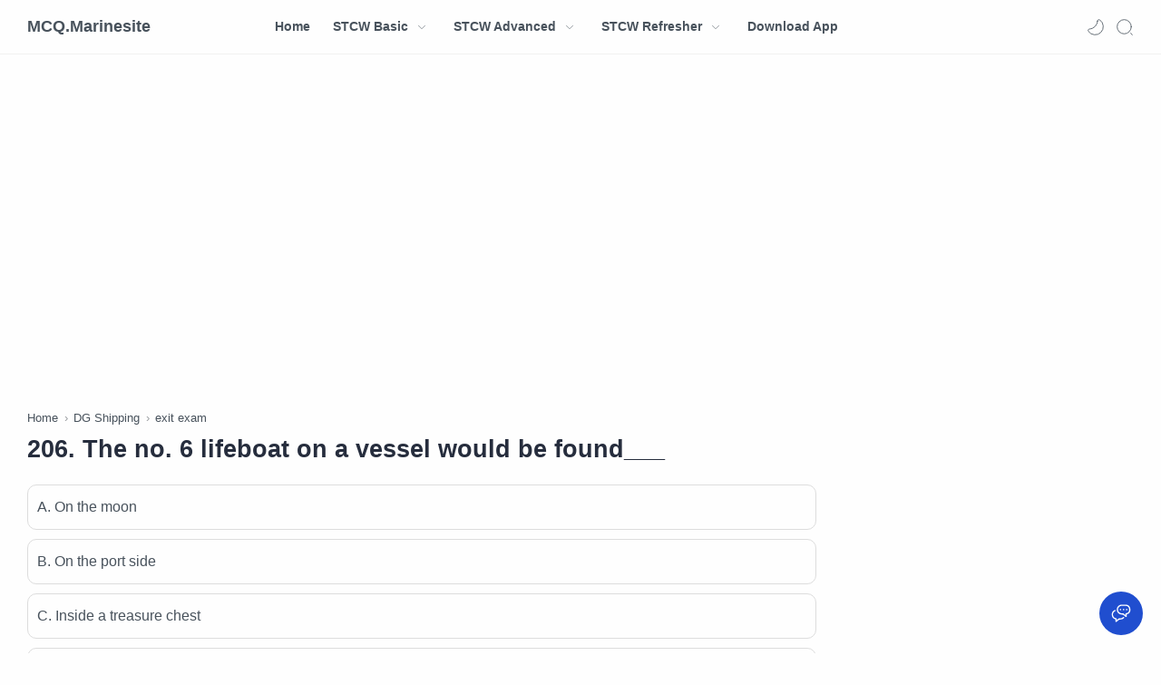

--- FILE ---
content_type: text/html; charset=UTF-8
request_url: https://www.mcq.marinesite.info/2023/12/pr206.html
body_size: 31369
content:
<!DOCTYPE html>
<html dir='ltr' lang='en'>
<!--[ <head> Open ]-->
  <head>
  

  
<!-- Bing -->
<meta content='4D3688B99B56C9ED1D7511A48DEE633A' name='msvalidate.01'/>
<!--[ SingleItem title ]-->
<title>206. The no. 6 lifeboat on a vessel would be found___ - MCQ.Marinesite</title>
<!--[ Meta for browser ]-->
<meta charset='UTF-8'/>
<meta content='width=device-width, initial-scale=1, user-scalable=1, minimum-scale=1, maximum-scale=5' name='viewport'/>
<meta content='IE=edge' http-equiv='X-UA-Compatible'/>
<!--[ Browser data, description and keyword ]-->
<link href='https://www.mcq.marinesite.info/2023/12/pr206.html' rel='canonical'/>
<meta content='' name='description'/>
<meta content='MCQ.Marinesite, 206. The no. 6 lifeboat on a vessel would be found___, Amil Zakat, Zakat, Infak, Sedekah, Donasi, Muzaki, Mustahik, Penajam ' name='keywords'/>
<link href='' rel='image_src'/>
<!--[ Generator and rrs ]-->
<meta content='blogger' name='generator'/>
<link href='https://www.mcq.marinesite.info/feeds/posts/default' rel='alternate' title='MCQ.Marinesite Â» Atom' type='application/atom+xml'/>
<link href='https://www.mcq.marinesite.info/feeds/posts/default?alt=rss' rel='alternate' title='MCQ.Marinesite Â» Feed' type='application/rss+xml'/>
<link href='https://www.mcq.marinesite.info/feeds/comments/default?alt=rss' rel='alternate' title='MCQ.Marinesite Â» Comments Feed' type='application/rss+xml'/>
<!--[ Theme Color ]-->
<meta content='#fefefe' name='theme-color'/>
<meta content='#fefefe' name='msapplication-navbutton-color'/>
<meta content='#fefefe' name='apple-mobile-web-app-status-bar-style'/>
<meta content='true' name='apple-mobile-web-app-capable'/>
<!--[ Favicon ]-->
<link href='https://www.mcq.marinesite.info/favicon.ico' rel='apple-touch-icon' sizes='120x120'/>
<link href='https://www.mcq.marinesite.info/favicon.ico' rel='apple-touch-icon' sizes='152x152'/>
<link href='https://www.mcq.marinesite.info/favicon.ico' rel='icon' type='image/x-icon'/>
<link href='https://www.mcq.marinesite.info/favicon.ico' rel='shortcut icon' type='image/x-icon'/>
<!--[ Open graph ]-->
<meta content='206. The no. 6 lifeboat on a vessel would be found___' property='og:title'/>
<meta content='https://www.mcq.marinesite.info/2023/12/pr206.html' property='og:url'/>
<meta content='MCQ.Marinesite' property='og:site_name'/>
<meta content='article' property='og:type'/>
<meta content='' property='og:description'/>
<meta content='206. The no. 6 lifeboat on a vessel would be found___' property='og:image:alt'/>
<meta content='Add_your_image_url_here' property='og:image'/>
<!--[ Twitter Card ]-->
<meta content='206. The no. 6 lifeboat on a vessel would be found___' name='twitter:title'/>
<meta content='https://www.mcq.marinesite.info/2023/12/pr206.html' name='twitter:url'/>
<meta content='' name='twitter:description'/>
<meta content='summary_large_image' name='twitter:card'/>
<meta content='206. The no. 6 lifeboat on a vessel would be found___' name='twitter:image:alt'/>
<meta content='Add_your_image_url_here' name='twitter:image:src'/>
<!--[ CSS stylesheet ]-->
  <style><!-- /* <style id='page-skin-1' type='text/css'><!--
/* Variable color */
:root{
--head-color: #262d3d ;
--body-color: #48525c ;
--body-altColor: #767676 ;
--body-bgColor: #fefefe ;
--link-color: #204ecf ;
--link-bgColor: #204ecf ;
--icon-color: #48525c ;
--icon-altColor: #455065 ;
--icon-secColor: #767676 ;
--header-text: #48525c ;
--header-textAlt: #767676 ;
--header-bgColor: #fefefe ;
--header-bgSearch: #fafafc ;
--header-borderColor: #f1f1f0 ;
--header-icon: #262d3d ;
--header-iconAlt: #48525c ;
--header-height: 60px ;
--post-maxContent: 720px ;
--page-maxContent: 780px ;
--post-fontSize: 16px ;
--content-bg: #fefefe ;
--nav-text: #262d3d ;
--nav-textAlt: #48525c ;
--nav-bg: #fefefe ;
--nav-mobileBg: #fefefe ;
--nav-mobileBorder: #f1f1f0 ;
--foot-text: #262d3d ;
--foot-textAlt: #48525c ;
--foot-bg: #f7f7f7 ;
--foot-icon: #262d3d ;
--font-head: Poppins, sans-serif ;
--font-body: 'Noto Sans', sans-serif ;
--font-code: 'Fira Mono', monospace ;
--item-titleSize: 1.3rem ;
--transition-1: all .1s ease ;
--transition-2: all .2s ease ;
--transition-4: all .4s ease ;
--highlight-bg: #f6f6f6 ;
--highlight-color: #2f3337 ;
--highlight-orange: #b75501 ;
--highlight-blue: #015692 ;
--highlight-green: #54790d ;
--highlight-red: #f15a5a ;
--highlight-comment: #656e77 ;
--dark-text: #fefefe ;
--dark-textAlt: #989b9f ;
--dark-link: #005af0 ;
--dark-bg: #1e1e1e ;
--dark-bgAlt: #2d2d30 ;
--dark-bgSec: #252526 ;
}
/* Standar CSS */
*,:after,:before{-webkit-box-sizing:border-box;box-sizing:border-box}
h1, h2, h3, h4, h5, h6{margin:0;font-weight:700;font-family:var(--font-head);color:var(--head-color)} h1{font-size:1.8rem} h2{font-size:1.7rem} h3{font-size:1.5rem} h4{font-size:1.3rem} h5{font-size:1.2rem} h6{font-size:1.1rem}
a{color:var(--link-color);text-decoration:none} a:hover{opacity:.7;transition:opacity .15s;-webkit-transition:opacity .15s}
table{border-spacing:0} iframe{max-width:100%;border:0;margin-left:auto;margin-right:auto} input, button, select, textarea{font:inherit;font-size:100%;color:inherit;line-height:normal;vertical-align:baseline} img{display:block;position:relative;max-width:100%;height:auto}
svg{width:22px;height:22px;fill:var(--icon-color)}
svg.line, svg .line{fill:none!important;stroke:var(--icon-color);stroke-linecap:round;stroke-linejoin:round;stroke-width:1}
svg.c-1, svg .c-1{fill:var(--icon-altColor)}
svg.c-2, svg .c-2{fill:var(--icon-secColor); opacity:.4}
.hidden, .replaced{display:none} .invisible{visibility:hidden} .clear{width:100%;display:block;margin:0;padding:0;float:none;clear:both}
.fullClose{display:block;position:fixed;top:0;left:0;right:0;bottom:0;z-index:2;-webkit-transition:var(--transition-1);transition:var(--transition-1);background:transparent;opacity:0;visibility:hidden}
.free:after, .new:after{content:'Free!';color:var(--link-color);font-size:85%;font-weight:400;margin-left:5px} .new:after{content:'New!'}
/* Main Element */
html{scroll-behavior:smooth;overflow-x:hidden}
body{position:relative;margin:0;padding:0!important;width:100%;font-family:var(--font-body);font-size:14px;color:var(--body-color);background-color:var(--body-bgColor);-webkit-font-smoothing: antialiased; word-break: break-word;}
.sectionInner{margin:0 auto;max-width:1360px;padding-left:100px;padding-right:100px}
/* Header */
header{width:100%;height:var(--header-height);background-color:var(--header-bgColor);color:var(--header-text);z-index:10;-webkit-transition:var(--transition-1);transition:var(--transition-1);border-bottom:1px solid var(--header-borderColor); position:-webkit-sticky;position:sticky;top:0}
header.show{box-shadow:0 2px 8px 0 rgba(0,0,0,.07); border-color:transparent}
header .headerContent{position:relative;height:100%}
header .Header{margin:auto 0;background-repeat:no-repeat;background-size:100%;background-position:center}
header .Header img{max-width:150px;max-height:30px}
header .Header h1, header .Header h2{display:flex;align-items:center; font-size: clamp(16px, -0.875rem + 8.333333vw, 18px); font-weight:600;color:inherit}
header .Header .headerInner .headerTitle{max-width:160px;overflow:hidden;white-space:nowrap;text-overflow:ellipsis; display:block}
header .sectionContent{position:relative;display:flex;align-items:center;height:100%;width:100%}
header a, .scrollMenu a{color:inherit}
header svg{width:20px;height:20px;fill:var(--header-iconAlt)}
header svg.line, header svg .line{fill:none;stroke:var(--header-iconAlt)}
header .headerDiv{display:flex;align-items:center}
header .headerLeft{margin-right:20px;z-index:6; display:none}
header .headerRight{margin-left:auto}
header .headerIcon{display:flex;align-items:center; font-size:11px;}
header .headerIcon > *{display:flex;align-items:center; position:relative}
header .headerIcon > *:not(:first-child){margin-left:12px}
header .headerIcon .navNight .svg-2, .darkMode .headerIcon .navNight .svg-1{display:none} .darkMode .headerIcon .navNight .svg-2{display:block}
header .headerIcon .navNight:before{content:attr(data-text);font-size:11px;opacity:0;transition:var(--transition-2);-webkit-transition:var(--transition-2);white-space:nowrap; position:absolute;left:0}
header .headerIcon .navNight:hover:before{opacity:.6;padding-right:8px;left:-32px} .darkMode .headerIcon .navNight:before{content:'Light'}
header .headerIcon .navMenu{position:relative;width:20px;height:20px}
header .headerIcon .navMenu span{display:block;width:100%; -webkit-transition:var(--transition-2);transition:var(--transition-2)}
header .headerIcon .navMenu i{display:block;width:60%;height:1px;background-color:var(--header-iconAlt);margin:0 0 5px 0;-webkit-transition:inherit;transition:inherit}
header .headerIcon .navMenu i:nth-child(2){width:100%;margin:0}
header .headerIcon .navMenu i:nth-child(3){width:60%;margin:5px 0 0 auto}
header .headerIcon .navMenu:after{content:'Close';white-space:nowrap;position:absolute;right:-43px;-webkit-transition:var(--transition-2);transition:var(--transition-2);opacity:0;visibility:hidden}
.navInput:checked + .mainWrapper header .navMenu span, header .headerSearch .navMenu span{transform: rotate(180deg);-webkit-transform: rotate(180deg)}
.navInput:checked + .mainWrapper header .navMenu:after, header .headerSearch .navMenu:after{visibility:visible;opacity:.7}
.navInput:checked + .mainWrapper header .navMenu i:nth-child(1), header .headerSearch .navMenu i:nth-child(1){width: 45%;margin-left: 55%;-webkit-transform:translateY(3px) rotate(40deg);transform:translateY(3px) rotate(40deg)}
.navInput:checked + .mainWrapper header .navMenu i:nth-child(2), header .headerSearch .navMenu i:nth-child(2){width: 90%;margin-left: 5%}
.navInput:checked + .mainWrapper header .navMenu i:nth-child(3), header .headerSearch .navMenu i:nth-child(3){width: 25%;margin-left: 60%;-webkit-transform:translateY(-1px) rotate(-40deg);transform:translateY(-1px) rotate(-40deg);opacity:0}
/* Header Menu */
.headerMenu{margin:0 auto}
.headerMenu .link{display:flex;align-items:center; width:100%}
.headerMenu .link svg{margin-right:15px; display:none}
.headerMenu .link svg.drop{margin:0 0 0 5px;height:14px; display:block}
.headerMenu .widget ul{margin:0;padding:0;list-style:none;font-size:97%}
.headerMenu .widget > ul{display:flex;align-items:center}
.headerMenu ul.htmlMenu > li:not(:last-child){margin-right:25px}
.headerMenu ul.htmlMenu > li{display:flex;position:relative;height:var(--header-height)}
.headerMenu ul.htmlMenu ul{display:block;position:absolute;top:var(--header-height);left:-15px;min-width:180px;background-color:var(--header-bgColor);box-shadow:0 10px 8px -8px rgba(0,0,0,.08);-webkit-transition:var(--transition-2);transition:var(--transition-2); border:1px solid rgba(0,0,0,.05);border-top:0;border-radius:0 0 2px 2px; opacity:0;visibility:hidden}
.headerMenu ul.htmlMenu li:hover ul{opacity:1;visibility:visible}
.headerMenu ul.htmlMenu li:hover li{max-height:10vh;opacity:1;visibility:visible}
.headerMenu ul.htmlMenu li li{display:block;max-height:0; -webkit-transition:inherit;transition:inherit;opacity:0;visibility:hidden}
.headerMenu ul.htmlMenu li li a{display:block;padding:10px 15px}
.headerMenu ul.htmlMenu li li a:hover{background-color:#f1f1f0}
.headerMenu #LinkList000{display:none}
.headerMenu #LinkList000 svg{display:block;margin:0}
.headerMenu #LinkList000 svg.line{stroke-width:1.5;stroke:var(--icon-altColor)}
.darkMode .headerMenu #LinkList000 svg.line{stroke:var(--dark-text)}
/* Header Search */
.headerSearch{position:fixed;top:0;right:0;bottom:0;margin-right:-100%;width:100%;padding-bottom:40px;overflow-y:auto;background-color:var(--header-bgSearch); -webkit-overflow-scrolling:touch;-ms-overflow-style:none; -webkit-transition:var(--transition-1);transition:var(--transition-1); opacity:0;visibility:hidden; z-index:6}
.headerSearch .headerFloat{position:-webkit-sticky;position:sticky;top:0; padding-bottom:50px;z-index:2; background:inherit}
.headerSearch .headerDiv{height:var(--header-height)}
.headerSearch form{position:relative;margin-top:20px; font-size:95%}
.headerSearch form input[type=text]{border-radius:3px;margin:0; padding:18px 40px 18px 50px; border:0;box-shadow:rgba(0,0,0,.05) 0px 10px 15px -3px}
.headerSearch form input[type=text]:focus ~ .close{opacity:1;visibility:visible}
.headerSearch button{background:transparent;border:0;outline:0;padding:0;position:absolute;left:18px;top:0;display:flex;align-items:center;height:100%}
.headerSearch button.close{right:15px;left:auto;opacity:0;visibility:hidden; transition:var(--transition-1);-webkit-transition:var(--transition-1)}
.headerSearch button.close svg{width:16px;height:16px;stroke:var(--dark-textAlt)}
.headerSearch .Label{max-width:540px}
.searchInput:checked ~ .mainWrapper .headerSearch{opacity:1;visibility:visible;margin-right:0}
/* Scroll Menu */
.scrollMenu{background-color:var(--nav-bg);overflow-x:auto;-ms-overflow-style: none;-webkit-overflow-scrolling:touch; box-shadow:0 10px 15px -5px rgba(0,0,0,.03); font-size:97%}
.scrollMenu ul{display:flex;margin:0;padding:0;list-style:none;white-space:nowrap}
.scrollMenu li:first-child{margin-left:auto}
.scrollMenu li:last-child{margin-right:auto}
.scrollMenu li:not(:last-child){margin-right:25px}
.scrollMenu li{padding:15px 0;position:relative}
.scrollMenu li > *{display:block}
.scrollMenu li > *:before{content:attr(data-text)}
.scrollMenu li > *:after{content:'';height:1px;border-radius:2px 2px 0 0;background:var(--link-color);position:absolute;bottom:0;left:0;right:0;opacity:0}
.scrollMenu li:hover > *:after, .scrollMenu li > div:after{opacity:1}
.scrollMenu li > div{opacity:.7}
/* Large Section */
.largeSection .widget{margin:50px 0 60px}
.largeSection .widget:last-child{margin-bottom:0}
/* Blog content */
.blogContent{display:flex;justify-content:center;padding-top:60px;padding-bottom:40px}
.blogContent .mainbar{flex:0 0 calc(100% - 350px); max-width:750px}
.blogContent .sidebar{flex:0 0 300px;margin-left:50px}
.blogContent .sidebar #side-sticky{position:-webkit-sticky;position:sticky;top:75px}
.blogContent .sidebar > *:not(:last-child),
.blogContent .widget:not(:last-child){margin-bottom:50px}
.blogTitle{display:flex;justify-content:space-between;align-items:flex-start}
.blogTitle .postMode{display:flex;align-items:center;font-size:11px;line-height:23px}
.blogTitle .postMode:before{content:'Grid';margin-right:8px;opacity:.6}
.blogTitle .postMode svg{width:20px;height:20px}
.blogTitle .postMode .svg-2, .gridMode .blogTitle .postMode .svg-1{display:none}
.onBlog .blogContent .mainbar{flex:0 0 100%;max-width:1140px}
.onPost .blogContent .mainbar{min-width:calc(100% - 350px);max-width:var(--post-maxContent)}
.onPage .blogContent{display:block}
.onPage .blogContent .mainbar{max-width:var(--page-maxContent);margin-left:auto;margin-right:auto}
/* Grid mode */
.gridMode .blogTitle .postMode:before{content:'List'}
.gridMode .blogTitle .postMode .svg-2{display:block}
.gridMode .blogPosts{display:flex;flex-wrap:wrap; position:relative;width:calc(100% + 30px);left:-15px}
.gridMode .blogPosts .hentry{display:block;width:360px;margin-right:15px;margin-left:15px; padding-bottom:39px}
.gridMode .blogPosts .hentry:last-child{margin-bottom:50px}
.gridMode .blogPosts .hentry .postThumbnail{margin-bottom:20px}
.gridMode .blogPosts .hentry .postContent{width:100%;padding:0}
.gridMode .blogPosts .hentry .postTitle{font-size:1.1rem}
.gridMode .blogPosts .hentry .postEntry.snippet{font-size:90%}
.gridMode .blogPosts .hentry .postInfo{position:absolute;bottom:0;left:0;right:0}
/* Article content */
.hentry:not(:last-child){margin-bottom:50px}
.hentry.post, .itemPopular{display:block}
article{display:flex;align-items:center;position:relative}
article .postThumbnail, article .itemThumbnail{flex:0 0 360px;overflow:hidden; border-radius:2px}
article .postThumbnail a, article .itemThumbnail a, .relatedPosts .itemThumbnail a{display:block;position:relative;padding-top:52.335%; -webkit-transition:var(--transition-2);transition:var(--transition-2)}
article .postThumbnail a, article .itemThumbnail a{background: rgba(254,254,254,.7) url("data:image/svg+xml,<svg xmlns='http://www.w3.org/2000/svg' x='0px' y='0px' viewBox='0 0 50 50'><path d='M25.251,6.461c-10.318,0-18.683,8.365-18.683,18.683h4.068c0-8.071,6.543-14.615,14.615-14.615V6.461z' fill='rgba(0,0,0,.1)'><animateTransform attributeType='xml' attributeName='transform' type='rotate' from='0 25 25' to='360 25 25' dur='0.6s' repeatCount='indefinite'/></path></svg>") center / 26px no-repeat}
article .postThumbnail a:hover, article .itemThumbnail a:hover{transform:scale(1.025)}
article .postContent, article .itemContent{flex-grow:1;width:calc(100% - 360px);padding-left:30px; max-width:1000px}
article .postTitle, article .itemTitle{font-size:var(--item-titleSize);line-height:1.5em; -webkit-transition:var(--transition-1);transition:var(--transition-1)}
article .postTitle a, article .postEntry.snippet, article .itemTitle a, article .itemEntry, .relatedPosts .itemTitle a{color:inherit;display:-webkit-box;-webkit-line-clamp:2;-webkit-box-orient:vertical;overflow:hidden}
article .postTitle a, article .itemTitle a{-webkit-line-clamp:5; font-weight: 800;}
article .postEntry.snippet, article .itemEntry{margin:12px 0 0;font-size:97%;line-height:1.6em; color:var(--body-altColor);max-width:420px; -webkit-transition:var(--transition-1);transition:var(--transition-1)}
article .postHeader{display:flex;align-items:center;margin-bottom:8px;font-size:90%;line-height:1.4em; color:var(--head-color)}
article .postHeader .postAuthorImage{flex:0 0 auto;margin-right:8px}
article .postHeader .postAuthorImage .authorImage{width:18px;height:18px;border-radius:50%;background-size:cover;background-position:center}
article .postHeader .postAuthorName, article.post .postInfo .postAuthorName{flex-grow:1; white-space:nowrap;text-overflow:ellipsis;overflow:hidden}
article .postHeader .postAuthorName > *{display:inline}
article .postHeader .postAuthorName a, article.post .postInfo .postAuthorName a{color:inherit}
article .postHeader .authorName > *:before, article.post .postInfo .authorName:before, article.post .postInfo .authorName > *:before{content:attr(data-text) ' '}
article .postHeader svg{width:18px;height:18px;fill:var(--dark-textAlt); margin-right:8px}
article .postHeader svg.line{fill:none;stroke:var(--dark-textAlt);stroke-width:1.5}
article .postHeader.sponsored .postLabel:before{display:none}
article .postHeader.sponsored .postLabel > *{color:var(--dark-textAlt)}
article .postLabel{font-size:inherit}
article .postLabel:before{content:attr(data-text) ' '; color:var(--dark-textAlt)}
article .postLabel > *{font-weight:400;color:inherit}
article .postLabel > *:before{content:attr(data-text)}
article .postLabel > *:not(:last-child):after{content:','}
article .postInfo{display:flex;align-items:baseline;justify-content:space-between;margin-top:18px;font-size:90%;line-height:1.7em}
article .postTimestamp, article .commentsBubble{color:var(--dark-textAlt)}
article .postTimestamp:before, article .commentsBubble:before, article .postMore:before{content:attr(data-text)}
article .commentsBubble{display:flex;align-items:flex-start; margin-left:auto;line-height:normal}
article .commentsBubble svg{width:20px;height:18px;margin-left:5px;fill:var(--dark-textAlt)}
article .commentsBubble svg.line{fill:none;stroke:var(--dark-textAlt)}
article .postMore{display:flex;align-items:center;margin:0;opacity:0;transition:var(--transition-2);-webkit-transition:var(--transition-2)}
article .postMore svg{height:18px;margin-left:5px;stroke:var(--link-color)}
article:hover .postMore{opacity:1}
article.post .postTitle{font-size:27px;margin:0;line-height:1.4em}
article.post h1, article.post h2, article.post h3, article.post h4, article.post h5, article.post h6{margin:1.7em 0 20px;font-weight:700;line-height:1.2em}
article.post h1:target, article.post h2:target, article.post h3:target, article.post h4:target, article.post h5:target, article.post h6:target{padding-top:70px;margin-top:0}
article.post .postDescription{margin-top:15px;font-size:15px;line-height:1.5em;color:var(--body-altColor);overflow:hidden;display:-webkit-box;-webkit-line-clamp:2;-webkit-box-orient:vertical}
article.post .postInfo{margin-top:35px; margin-bottom:25px;justify-content:flex-start;align-items:center; color:var(--head-color)}
article.post .postInfo .postAuthorImage{margin-right:10px}
article.post .postInfo .postAuthorImage .authorImage{width:38px;height:38px;border-radius:50%;background-size:cover;background-position:center}
article.post .postInfo .postAuthorName{width:calc(100% - 48px)}
article.post .postInfo .authorName:before{color:var(--body-altColor)}
article.post .postInfo .authorName > *:before{text-decoration:underline}
article.post .postInfo .postReadtime{display:flex;font-size:12px;line-height:1.7em; color:var(--body-altColor);display:none;}
article.post .postInfo .postTimestamp{color:inherit}
article.post .postInfo #readTime:before{content:'\2022';margin:0 5px}
article.post .postInner{margin-top:20px}
article.post .postEntry{font-size:var(--post-fontSize);line-height:1.8em}
article.post .postEntry p{margin:1em 0; font-size: 18px; font-weight: bold;}
article.post .postEntry img{display:inline-block;border-radius:2px;height:auto !important}
/* Article Style */
article .separate{display:block;margin:4em 0}
article .separate:before{content:'\2027 \2027 \2027';display:block;text-align:center;font-size:28px;font-style:normal;letter-spacing:0.6em;text-indent:0.6em;clear:both}
article .note{position:relative;padding:20px 30px 20px 50px;background-color:#e1f5fe;color:#01579b;font-size:.85rem;font-family:var(--font-body);line-height:1.62em;border-radius:2px}
article .note:before{content:'\2605';position:absolute;left:18px;font-size:20px}
article .noteAlert{background-color:#ffdfdf;color:#e65151}
article .noteAlert:before{content:'\2691'}
article .textIndent{text-indent:2.2rem}
article .dropCap{float:left;margin:6px 8px 0 0;font-size:55px;line-height:45px}
article .extLink:after{content:'';width:14px;height:14px;display:inline-block;margin-left:5px; background: url("data:image/svg+xml,<svg xmlns='http://www.w3.org/2000/svg' viewBox='0 0 24 24' fill='none' stroke='%23204ecf' stroke-width='1.5' stroke-linecap='round' stroke-linejoin='round'><path d='M18 13v6a2 2 0 0 1-2 2H5a2 2 0 0 1-2-2V8a2 2 0 0 1 2-2h6'/><polyline points='15 3 21 3 21 9'/><line x1='10' x2='21' y1='14' y2='3'/></svg>") center / 15px no-repeat}
article .extLink.alt:after{background-image: url("data:image/svg+xml,<svg xmlns='http://www.w3.org/2000/svg' viewBox='0 0 24 24' fill='none' stroke='%23204ecf' stroke-width='1.5' stroke-linecap='round' stroke-linejoin='round'><path d='M10 13a5 5 0 0 0 7.54.54l3-3a5 5 0 0 0-7.07-7.07l-1.72 1.71'/><path d='M14 11a5 5 0 0 0-7.54-.54l-3 3a5 5 0 0 0 7.07 7.07l1.71-1.71'/></svg>")}
article .postCaption{display:block;font-size:12px;line-height:1.8em;margin-top:5px}
article .postReference{display:block;font-size:13px;color:var(--body-altColor);line-height:1.7em}
article.post .postEntry img.fullImg{display:block!important;margin-bottom:10px;position:relative;width:110%;max-width:none;left:-5%}
@media screen and (max-width: 640px){article.post .postEntry img.fullImg{width:calc(100% + 40px);left:-20px}}
article .buttonImage{position:relative}
article .buttonImage label{position:absolute;top:0;left:0;right:0;bottom:0;border-radius:2px;display:flex;align-items:center;justify-content:center; background-color:rgba(0,0,0,.75);transition:var(--transition-2);-webkit-transition:var(--transition-2)}
article .buttonImage label:before{content:'Show All'; color:var(--dark-text);font-size:13px}
article .hideImage .showImage{width:100%;margin:0; transition:var(--transition-2);-webkit-transition:var(--transition-2);max-height:0;opacity:0;visibility:hidden}
article .imageInput:checked ~ .hideImage .showImage{max-height:1000vh;opacity:1;visibility:visible}
article .imageInput:checked ~ .hideImage .buttonImage label{opacity:0;visibility:hidden}
article .postRelated{margin:3em 0;padding:1.5em 0;border:1px solid rgba(0,0,0,.05);border-left:0;border-right:0}
article .postRelated h3, article .postRelated h4, article .postRelated b{font-size:15px;margin:0}
article .postRelated ul, article .postRelated ol{font-size:15px;margin-bottom:0;padding-left:20px}
/* Article Ad */
article .postAd > *, article .postEntry .widget{margin:50px 0}
/* Article Blockquote */
article blockquote, article .commentContent i[rel="quote"]{position:relative;font-size:.97rem;color:var(--body-altColor);line-height:1.7em;margin-left:0;margin-right:0;padding:30px 25px;border-left:1px solid rgba(0,0,0,.1)}
article blockquote.style-1{padding:30px 25px 30px 55px;border:1px solid rgba(0,0,0,.1);border-left:0;border-right:0}
article blockquote.style-1:before{content:'\201D';display:block;position:absolute;font-weight:700;font-size:60px;top:18px;left:0;line-height:normal;color:rgba(0,0,0,.15)}
/* Article Tabs */
article .tabsHead{display:flex;border-bottom:1px solid #ebeced;margin-bottom:30px;font-size:13px;cursor:default;line-height:1.8em}
article .tabsHead > *:not(:last-child){margin-right:7px}
article .tabsHead > *{padding:8px 15px;border:1px solid #ebeced;border-bottom:0;border-radius:4px 4px 0 0;position:relative}
article .tabsHead > *:before{content:attr(data-text)}
article .tabsHead > *:after{content:'';display:block;width:100%;height:2px;background-color:var(--body-bgColor);position:absolute;left:0;bottom:-1px;visibility:hidden;opacity:0}
article .tabsContent{position:relative}
article .tabsContent > *{display:none;width:100%}
article .tabsContent > * p:first-child{margin-top:0}
article .postBody input[id*="1"]:checked ~ .postTabs label[for*="1"]:after,
article .postBody input[id*="2"]:checked ~ .postTabs label[for*="2"]:after,
article .postBody input[id*="3"]:checked ~ .postTabs label[for*="3"]:after,
article .postBody input[id*="4"]:checked ~ .postTabs label[for*="4"]:after,
article .postBody input[id*="5"]:checked ~ .postTabs label[for*="5"]:after{visibility:visible;opacity:1}
article .postBody input[id*="1"]:checked ~ .postTabs .tabsContent div[class*="Content-1"],
article .postBody input[id*="2"]:checked ~ .postTabs .tabsContent div[class*="Content-2"],
article .postBody input[id*="3"]:checked ~ .postTabs .tabsContent div[class*="Content-3"],
article .postBody input[id*="4"]:checked ~ .postTabs .tabsContent div[class*="Content-4"],
article .postBody input[id*="5"]:checked ~ .postTabs .tabsContent div[class*="Content-5"]{display:block}
/* Article Split */
article .postNav{justify-content:flex-start;font-size:13px}
article .postNav > *{padding:8px 17px;border-radius:2px;margin-bottom:8px}
article .postNav > *:not(:last-child){margin-right:8px}
/* Widget Blog Share */
.Blog .postShare{font-size:90%;margin:25px 0 ;padding:15px 0;border-top:1px solid rgba(0,0,0,.05);border-bottom:1px solid rgba(0,0,0,.05)}
.Blog .shareContent{display:flex;align-items:center;line-height:1.8em}
.Blog .shareContent > *:not(:last-child){margin-right:20px}
.Blog .shareContent:before{content:attr(data-text);margin-right:20px;flex-shrink:0}
.Blog .shareIcon > *{display:flex;align-items:center; color:rgba(0,0,0,.5)}
.Blog .shareIcon > *:hover{text-decoration:underline}
.Blog .shareIcon.facebook a:after{content:'Share';margin-left:5px}
.Blog .shareIcon.whatsapp a:after{content:'Share';margin-left:5px}
.Blog .shareIcon.twitter a:after{content:'Tweet';margin-left:5px}
.Blog .shareButton svg.line{stroke-width:1.3}
.Blog .shareInner{position:fixed;bottom:0;left:0;right:0;width:100%;height:100%;display:flex;align-items:center;justify-content:center;z-index:25;-webkit-transition:var(--transition-2);transition:var(--transition-2);opacity:0;visibility:hidden}
.Blog .shareInner .shareBlock{width:calc(100% - 40px);max-width:500px;max-height:90%;margin:0 auto -50%;background-color:var(--content-bg);-webkit-transition:inherit;transition:inherit;box-shadow:0 10px 8px -8px rgb(0 0 0 / 12%);z-index:3; border-radius:10px; overflow-y:auto}
.Blog .shareInner ul{display:flex;flex-wrap:wrap;position:relative;width:100%;list-style:none;margin:0 auto;padding:25px}
.Blog .shareInner ul:before{content:attr(data-text);display:block;width:100%;margin-bottom:25px;text-align:center; font-size:14px}
.Blog .shareInner li{width:25%;text-align:center}
.Blog .shareInner li > *{display:block;color:inherit;padding:15px 0;border-radius:2px}
.Blog .shareInner li > *:hover{background-color:rgba(0,0,0,.03)}
.Blog .shareInner li > *:after{content:attr(data-text);display:block;margin-top:5px;font-size:inherit;color:var(--body-altColor)}
.Blog .shareInner li > * svg{width:26px;height:30px;fill:var(--icon-altColor)}
.Blog .shareInner li > * svg.line{fill:none;stroke:var(--icon-altColor)}
.Blog .shareInner li input{margin:0;padding:0;outline:0;border:0;width:1px;height:0;opacity:0}
.Blog .shareInner li input:after, .Blog .shareInner li .shareNotif:after{display:none}
.Blog .shareInner li .shareNotif{display:flex;position:fixed;left:0;right:0;bottom:-42px;margin:0;padding:0}
.Blog .shareInner li .shareNotif span{display:block;position:relative;bottom:-200px;width:240px;margin:0 auto;padding:10px;border-radius:2px;background-color:rgba(0,0,0,.8);color:#fefefe;line-height:22px;text-align:center;opacity:0;transition:all .3s ease-in-out;-webkit-transition:all .3s ease-in-out;-webkit-animation:slidein 2s ease forwards;animation:slidein 2s ease forwards}
.Blog .shareInner .close > *:hover, .Blog .shareInner li .shareNotif:hover{background:transparent}
.Blog .shareInner .close{width:auto;position:absolute;top:25px;right:20px;z-index:1}
.Blog .shareInner .close label:before{content:'Close';white-space:nowrap;font-size:11px;margin-right:8px;opacity:.7}
.Blog .shareInner .close label{display:flex;align-items:center;padding:0;height:19px;}
.Blog .shareInner .close svg{width:inherit;height:inherit}
.Blog .shareInner .sharePreview{width:100%;margin-bottom:10px}
.Blog .sharePreview .preview{background-color:rgba(0,0,0,.03);display:flex;padding:15px 25px;width:calc(100% + 50px);position:relative;left:-25px;}
.Blog .sharePreview .previewImg{width:90px;min-height:80px;background-size:cover;background-position:center;background-repeat:no-repeat; border-radius:4px}
.Blog .sharePreview .previewContent{width:calc(100% - 100px);padding:8px 0 30px 15px;text-align:left;position:relative}
.Blog .sharePreview .previewTitle:before, .Blog .sharePreview .previewLabel > *:before{content:attr(data-text)}
.Blog .sharePreview .previewTitle{font-size:14px;line-height:1.5em; display:-webkit-box;-webkit-line-clamp:2;-webkit-box-orient:vertical;overflow:hidden}
.Blog .sharePreview .previewLabel{opacity:.7;position:absolute;bottom:8px}
.shareIn:checked ~ .shareInner{opacity:1;visibility:visible}
.shareIn:checked ~ .shareInner .shareBlock{margin:0 auto}
.shareIn:checked ~ .shareInner .fullClose{background:rgba(0,0,0,.15);opacity:1;visibility:visible}
/* Widget Blog Bradcrumbs */
.Blog .breadcrumbs{display:flex;align-items:center;margin-bottom:5px;line-height:1.8em;font-size:90%;font-family:var(--font-body);font-weight:400}
.Blog .breadcrumbs > *:not(:last-child):after{content:'\203A';margin:0 6px 0 3px;font-size:13px;line-height:16px; color:var(--dark-textAlt)}
.Blog .breadcrumbs > *{flex-shrink:0}
.Blog .breadcrumbs > .titleLink{display:none;flex-shrink:1;overflow:hidden;text-overflow:ellipsis;white-space:nowrap}
.Blog .breadcrumbs > .titleLink:before{content:attr(data-text)}
.Blog .breadcrumbs a{color:inherit}
.Blog .breadcrumbs.sponsored > *, .Blog .breadcrumbs.sponsored > *:not(:last-child):after{display:none}
.Blog .breadcrumbs.sponsored .sponsor{display:flex;align-items:center}
.Blog .breadcrumbs.sponsored .sponsor svg{width:18px;height:18px;fill:var(--dark-textAlt); margin-right:8px}
.Blog .breadcrumbs.sponsored .sponsor svg.line{fill:none;stroke:var(--dark-textAlt);stroke-width:1.5}
/* Widget Blog Navigaton */
.Blog .blogPager, .Blog .postNav{display:flex;flex-wrap:wrap;justify-content:center;font-size:90%;line-height:1.7em;color:#fefefe;margin-top:60px;margin-bottom:40px}
.Blog .blogPager > *, .Blog .postNav > *{display:flex;align-items:center;padding:9px 15px;color:inherit;background-color:var(--link-bgColor); border-radius:2px}
.Blog .blogPager > * svg{width:18px;height:18px;fill:#fefefe}
.Blog .blogPager > * svg.line{stroke:#fefefe;stroke-width:1.5}
.Blog .blogPager > *:before{content:attr(data-text);opacity:.8}
.Blog .blogPager .moreLink{padding:10px 35px}
.Blog .blogPager .newerLink:before, .Blog .blogPager .jsLoad:before{display:none}
.Blog .blogPager .newerLink:after, .Blog .blogPager .jsLoad:after{content:attr(data-text);opacity:.8}
.Blog .blogPager .newerLink{margin-right:auto} .Blog .blogPager .olderLink{margin-left:auto}
.Blog .blogPager .noPost, .Blog .blogPager .current, .Blog .postNav .current{background-color:#f1f1f0;color:var(--body-altColor)}
.Blog .blogPager .jsLoad svg{margin-right:10px}
/* Widget Blog Author */
.Blog .postAuthors{display:flex;max-width:400px;margin:40px 0;padding:10px 12px;line-height:1.8em;border-radius:2px;box-shadow: rgb(0 0 0 / 7%) 0 10px 15px -5px, rgb(0 0 0 / 3%) 0 4px 6px -2px; font-size:90%;background-color:#f1f1f0}
.Blog .postAuthors .authorImage{flex-shrink:0;margin-right:12px; display:flex;align-items:center}
.Blog .postAuthors .authorImg{position:relative;width:36px;height:36px;border-radius:50%;background-color:rgba(0,0,0,.03);background-size:cover;background-position:center;background-repeat:no-repeat}
.Blog .postAuthors .authorInfo{flex-grow:1}
.Blog .postAuthors .authorName{font-weight:700;color:var(--head-color)}
.Blog .postAuthors .authorName:before{content:attr(data-write) ' ';font-weight:400;font-size:12px;color:var(--body-altColor)}
.Blog .postAuthors .authorName:after, .Blog .postAuthors .authorAbout:before{content:attr(data-text)}
.Blog .postAuthors .authorAbout{margin:0;line-height:1.5em;font-size:95%;color:rgba(0,0,0,.5); display:-webkit-box;-webkit-line-clamp:2;-webkit-box-orient:vertical;overflow:hidden}
/* Widget Post Related */
.relatedPosts{margin:40px 0 50px;line-height:1.6em}
.relatedPosts ul{list-style:none;margin:0;padding:0;display:flex;flex-wrap:wrap}
.relatedPosts li{width:calc(33.333% - 13.333px);margin-right:20px;margin-bottom:25px;padding:0;background-color:transparent;border-radius:3px}
.relatedPosts li:nth-child(3n){margin-right:0}
.relatedPosts .itemThumbnail{margin-bottom:15px}
.relatedPosts .itemThumbnail > *:before{content:'No image';display:block;position:absolute;top:50%;left:50%;max-width:none;max-height:100%;-webkit-transform:translate(-50%, -50%);transform:translate(-50%, -50%);color:var(--dark-textAlt);font-size:10px}
.relatedPosts .itemThumbnail a{background-color:rgba(0,0,0,.03);padding-top:57%}
.relatedPosts .itemThumbnail div{background-position:center;background-size:cover;background-repeat:no-repeat;display:block;position:absolute;top:0;left:0;bottom:0;right:0;border-radius:2px}
.relatedPosts .itemTitle{padding:0;font-weight:700;color:var(--head-color)}
/* Widget Post Comment */
.Blog .comments{margin:60px 0}
.Blog .comments iframe{width:100%}
.Blog .commentsDisable{text-align:center}
.Blog .commentsButton, .Blog .commentsAdd .commentsReply{margin:0;padding:20px;display:block;text-align:center}
.Blog .commentsButton > *:before{content:attr(data-text)}
.Blog .commentsButton ~ .comments .commentsIcon .commentClose{display:flex}
.Blog .commentsButton{margin-bottom:60px}
.Blog .commentsTitle{display:flex;align-items:center;position:relative;padding-bottom:20px;margin-bottom:35px;border-bottom:1px solid rgba(0,0,0,.05)}
.Blog .commentsTitle.empty{border:0;margin-bottom:20px}
.Blog .commentsTitle .title{margin:0}
.Blog .commentsTitle .title:after{display:none}
.Blog .commentsIcon{display:flex;align-items:center;margin-left:auto;color:var(--body-altColor);font-size:11px}
.Blog .commentsIcon svg{width:20px;height:20px}
.Blog .commentClose{display:none;align-items:center;margin-left:15px}
.Blog .commentClose:before{content:attr(data-text);margin-right:5px}
.Blog .commentSort{display:flex;align-items:center}
.Blog .commentSort:before, .Blog .commentList label:before{content:attr(data-text)}
.Blog .commentSort:before{margin-right:8px;display:none}
.Blog .commentList{position:absolute;top:-5px;right:0;width:150px;padding:10px 0;background-color:rgba(254,254,254,.98);font-size:12px;border:1px solid rgba(0,0,0,.05);border-radius:2px;box-shadow:0 10px 8px -8px rgb(0 0 0 / 8%);overflow:hidden;-webkit-transition:var(--transition-1);transition:var(--transition-1);z-index:3;opacity:0;visibility:hidden}
.Blog .commentList:before, .Blog .commentList:after{content:'';z-index:3;position:absolute;top:10px;height:37px;width:100%}
.Blog .commentList:after{content:'';z-index:1;background-color:#f1f1f0}
.Blog .commentList label{display:block;position:relative;padding:10px 16px;z-index:2}
.Blog .commentList label:first-child, .Blog .commentAll:checked ~ .commentsTitle .commentList label:last-child{color:var(--link-color)}
.Blog .commentSortin:checked ~ .commentList{opacity:1;visibility:visible;top:0;z-index:22}
.Blog .commentSortin:checked ~ .fullClose{opacity:1;visibility:visible;z-index:21}
.Blog .commentAll:checked ~ .commentsTitle .commentList label:first-child{color:inherit}
.Blog .commentAll:checked ~ .commentsContent > ol{flex-direction:column-reverse}
.Blog .commentAll:checked ~ .commentsTitle .commentList:before,
.Blog .commentAll:checked ~ .commentsTitle .commentList:after{top:47px}
.Blog .commentAvatar{flex-shrink:0;width:42px;height:42px;border-radius:50%;overflow:hidden;background-color:rgba(0,0,0,.03);display:flex;align-items:center;justify-content:center}
.Blog .commentAvatar div{width:100%;height:100%;background-size:cover;background-position:center;background-repeat:no-repeat}
.Blog .commentInner{flex-grow:1;margin-left:15px;width:calc(100% - 57px)}
.Blog .commentHeader{margin-bottom:2px}
.Blog .commentHeader .name{display:inline-flex;align-items:flex-start;font-size:97%;font-weight:600;font-family:var(--font-head)}
.Blog .commentHeader .name span{overflow:hidden;text-overflow:ellipsis;white-space:nowrap;max-width:180px}
.Blog .commentHeader .name svg{width:20px;height:16px;fill:#519bd6;margin-left:3px}
.Blog .commentHeader .datetime{margin-left:5px;font-size:85%;color:var(--body-altColor);overflow:hidden;text-overflow:ellipsis;white-space:nowrap}
.Blog .commentHeader .datetime:before{content:'\2022';margin-right:5px;color:var(--dark-textAlt)}
.Blog .commentReplies, .Blog .commentReply, .Blog .commentActions{margin-top:10px}
.Blog .commentReplies .threadShow:checked ~ .commentThread .threadToggle svg{-webkit-transform:rotate(180deg);transform:rotate(180deg)}
.Blog .commentReplies .threadShow:checked ~ .commentThread .threadChrome,
.Blog .commentReplies .threadShow:checked ~ .commentReply{display:none}
.Blog .commentReplies ~ .commentActions{display:none}
.Blog .commentReply{margin-left:25px}
.Blog .commentContent{line-height:1.8em}
.Blog .commentContent i[rel="pre"], .Blog .commentContent i[rel="quote"]{margin:1.2em auto;font-style:normal;font-weight:400}
.Blog .commentContent i[rel="quote"]{display:block;font-style:italic;font-size:.85rem;padding:12px 20px}
.Blog .commentContent i[rel="image"]{font-size:0;display:block;position:relative;min-height:65px;margin:15px auto;overflow:hidden;color:var(--body-altColor)}
.Blog .commentContent i[rel="image"]:before{content:'This feature isn\0027t available!';border:1px dashed rgba(0,0,0,.1);border-radius:3px;padding:15px 25px;text-align:center;font-style:normal;font-size:.8rem;white-space:nowrap;display:flex;align-items:center;justify-content:center;position:absolute;top:0;left:0;bottom:0;right:0;background-color:var(--body-bgColor)}
.Blog .commentsContent ol, .Blog .commentsContent ul{list-style:none;margin:0;padding:0;display:flex;flex-direction:column}
.Blog .commentsContent ul{margin-top:15px;width:calc(100% + 21px);position:relative;left:-21px}
.Blog .commentsContent li{display:flex;flex-wrap:wrap;position:relative;margin-bottom:30px}
.Blog .commentsContent li li:last-child{margin:0}
.Blog .commentsContent li li{margin-bottom:15px}
.Blog .commentsContent li li .commentAvatar{width:32px;height:32px}
.Blog .commentsContent li li .commentInner{width:calc(100% - 47px); background-color:#f1f1f0;border-radius:12px;padding:10px 15px 15px}
.Blog .commentsContent li li .commentHeader{display:flex;align-items:center}
.Blog .commentReply a, .Blog .commentActions a, .Blog .threadToggle{font-size:95%;color:var(--body-altColor);display:inline-flex;align-items:center}
.Blog .commentReply a span:before, .Blog .commentActions a span:before, .Blog .threadToggle span:before{content:attr(data-text)}
.Blog .commentReply svg, .Blog .commentActions svg, .Blog .threadToggle svg{width:18px;height:18px;margin-right:8px}
.Blog .comment-replybox-single{width:100%;margin-top:10px;margin-left:57px}
.Blog .commentFixed{position:fixed;bottom:0;left:0;right:0;margin:0;padding:40px 20px;width:100%;height:100%;background-color:var(--body-bgColor);z-index:15;-webkit-transition:var(--transition-2);transition:var(--transition-2);overflow-y:auto;opacity:0;visibility:hidden}
.Blog .commentSection{width:100%;max-width:780px;margin-left:auto;margin-right:auto}
.Blog .commentBallon{width:48px;height:48px;display:flex;align-items:center;justify-content:center;position:fixed;right:20px;bottom:20px;z-index:20;border-radius:50%;background-color:var(--link-bgColor);-webkit-transition:var(--transition-2);transition:var(--transition-2)}
.Blog .commentBallon svg{fill:#fefefe}
.Blog .commentBallon svg.line{fill:none;stroke:#fefefe}
.Blog .commentBallon .svg-2{display:none;width:20px;height:20px}
.Blog .commentShow:checked ~ .commentFixed, .commentFixed:target{opacity:1;visibility:visible}
.Blog .commentShow:checked ~ .commentBallon, .commentFixed:target ~ .commentBallon{-webkit-transform:rotate(360deg);transform:rotate(360deg)}
.Blog .commentShow:checked ~ .commentBallon .svg-1, .commentFixed:target ~ .commentBallon .svg-1{display:none}
.Blog .commentShow:checked ~ .commentBallon .svg-2, .commentFixed:target ~ .commentBallon .svg-2{display:block}
.Blog .commentShow:checked ~ .commentFixed:target{opacity:0;visibility:hidden}
.Blog .commentShow:checked ~ .commentFixed:target ~ .commentBallon{-webkit-transform:rotate(0deg);transform:rotate(0deg)}
.Blog .commentShow:checked ~ .commentFixed:target ~ .commentBallon .svg-1{display:block}
.Blog .commentShow:checked ~ .commentFixed:target ~ .commentBallon .svg-2{display:none}
/* Widget Ad */
.gridMode .blogPosts .hentry.postAdIn{padding-bottom:0}
.blogContent .Blog ~ .widget{display:none}
/* Widget Default */
.widget .title{display:flex;align-items:center;justify-content:space-between;margin:0 0 40px;font-size:15px;font-weight:700;font-family:var(--font-body);position:relative; color:inherit}
.widget .title:after{content:'';display:block;width:18px;position:absolute;bottom:-10px;border-bottom:1px solid var(--dark-textAlt)}
.widget .title.search{font-weight:400;font-size:14px; display:block}
.widget .title svg{height:18px;width:18px; fill:var(--dark-textAlt)}
.widget .title svg.line{fill:none;stroke:var(--dark-textAlt)}
.widget .imgThumb{display:block;position:absolute;top:50%;left:50%;max-width:none;max-height:105%;-webkit-transform:translate(-50%, -50%);transform:translate(-50%, -50%)}
/* Widget Input */
.widget input[type=text], .widget input[type=email], .widget textarea{display:block;width:100%;border:1px solid rgba(0,0,0,.05);outline:0;padding:15px 15px;margin-bottom:15px}
.widget input[type=text]:focus, .widget input[type=email]:focus, .widget textarea:focus{border-color:var(--body-color)}
.widget input[type=button], .widget input[type=submit]{display:inline-flex;align-items:center;margin:15px 0 0;padding:10px 20px;outline:0;border:0;border-radius:2px;color:#fefefe;background-color:var(--link-bgColor);font-size:14px;font-family:var(--font-body);white-space:nowrap;overflow:hidden;max-width:100%}
.widget input[type=button]:hover, .widget input[type=submit]:hover{opacity:.7}
/* Widget Label */
.Label .widget-content{font-size:93%}
.Label ul, .Label .cloud, .Label .cloud .labelAll{display:flex;flex-wrap:wrap;list-style:none;margin:0;padding:0}
.Label li{width:calc(50% - 12.5px);margin-bottom:13px}
.Label li:nth-child(2n+1){margin-right:25px}
.Label li a .labelTitle:hover{text-decoration:underline}
.Label li > *{display:flex;align-items:center;color:inherit}
.Label li > * svg{flex-shrink:0;width:20px;height:20px;margin-left:5px;fill:var(--icon-altColor)}
.Label li > * svg.line{fill:none;stroke:var(--icon-altColor)}
.Label li > a{color:inherit}
.Label li > a:hover svg{fill:var(--link-color)}
.Label li > a:hover svg.line{fill:none;stroke:var(--link-color)}
.Label li:nth-child(2n+1).labelShow{margin:0}
.Label .labelShow{width:100%;margin:0}
.Label .labelShow ul, .Label .cloud .labelAll{width:100%;margin:0;padding:0;max-height:0;overflow:hidden;-webkit-transition:var(--transition-4);transition:var(--transition-4)}
.Label .labelShow label{display:inline-flex;align-items:baseline;margin-top:10px;padding:4px 0;color:var(--link-color)}
.Label .labelShow label:before{content: attr(data-show)}
.Label .labelShow label:after{content:attr(data-text);margin-left:5px}
.Label .labelShow .hidden{display:none}
.Label .labelInput:checked + .labelAll ul, .Label .cloud .labelInput:checked + .labelAll{max-height:100vh}
.Label .labelInput:checked ~ label:before{content: attr(data-hide)}
.Label .labelInput:checked ~ label:after{visibility:hidden}
.Label .labelTitle{margin-right:auto;padding-right:10px;overflow:hidden;text-overflow:ellipsis;white-space:nowrap}
.Label .labelCount, .Label .labelShow label:after{flex-shrink:0;font-size:11px;color:var(--body-altColor)}
.Label .labelCount:before{content:attr(data-text)}
.Label .cloud > *, .Label .cloud .labelAll > *{display:block;max-width:100%}
.Label .cloud .labelName{display:flex;justify-content:space-between;margin:0 8px 8px 0;padding:7px 19px;font-size:12px;border:1px solid rgba(230,230,230,1);border-radius:2px;color:inherit;line-height:20px}
.Label .cloud .labelSize > *:hover, .Label .cloud div.labelName{border-color:var(--link-bgColor)}
.Label .cloud .labelSize > *:hover .labelCount, .Label .cloud div.labelName .labelCount{color:var(--link-bgColor)}
/* Footer */
footer{padding:40px 0 2rem;background-color:var(--foot-bg);color:var(--foot-text);font-size:95%;line-height:1.8em}
footer .widget{margin-bottom:35px}
footer .widget ul{list-style:none;margin:0;padding:0}
footer .footerContent{display:flex;flex-wrap:wrap}
footer .footerContent > *:first-child{width:25%;margin-right:auto}
footer .footerContent > *:last-child{width:30%;margin-left:auto}
footer .footerContent > *{width:18%}
footer .footerContent .title{color:inherit;margin-bottom:12px}
footer .footerContent .title:after{display:none}
footer .LinkList a{display:inline-flex;align-items:center;color:inherit;line-height:24px}
footer .LinkList a svg.line{width:15px;height:15px;stroke:var(--foot-icon);margin-right:15px}
footer .aboutUs{margin-right:25px}
footer .aboutUs .titleText:before{content:attr(data-text);font-size:13px; opacity:.6;display:block;margin-bottom:5px}
footer .aboutUs .aboutDesc{margin:20px 0 0;line-height:1.5em}
footer .aboutLinks{display:flex;align-items:flex-start}
footer .aboutLinks li:not(:last-child){margin-right:5px}
footer .LinkList .aboutLinks a svg.line{width:20px;height:22px;margin-right:0;stroke:var(--icon-altColor);stroke-width:1.5}
.darkMode footer .LinkList .aboutLinks a svg.line{stroke:var(--dark-text)}
footer .LinkList .aboutLinks a{display:flex}
footer .creditInner{display:flex;justify-content:space-between}
footer .creditInner p{margin:0;padding-right:20px;overflow:hidden;white-space:nowrap}
footer .creditInner .creator{opacity:0}
footer .toTop{display:flex;align-items:center;opacity:.6;white-space:nowrap}
footer .toTop:before{content:'To top'}
footer .toTop svg{stroke:var(--foot-icon);margin-left:5px}
/* Error Page */
.error404{display:flex;align-items:center;justify-content:center;height:100vh;text-align:center;padding:0!important}
.errorPage{width:90%;max-width:500px;margin:auto}
.errorPage h3{font-size:1.414rem;font-family:var(--font-body)}
.errorPage h3 span{display:block;font-size:140px;line-height:.8;margin-bottom:-1rem;color:#ebebf0}
.errorPage p{margin:30px 5%;line-height:1.7em;font-family:var(--font-body)}
.errorPage .button{margin:0;padding:1em 2em;font-size:1em;line-height:1.2em}
.darkMode .errorPage h3 span{color:rgba(0,0,0,.2)}
/* Scrollbar Custom */
.itemPopulars.itemSlide, .sliderViewport, article .scrollImage{scrollbar-color: transparent transparent;scrollbar-width: 0px;}
/* Sticky Ad */
.stickAd{position:fixed;bottom:0;left:0;right:0;width:100%;min-height:70px;max-height:200px;padding:5px 5px;box-shadow:0 -6px 18px 0 rgba(9,32,76,.1);-webkit-transition:var(--transition-1);transition:var(--transition-1);display:flex;align-items:center;justify-content:center;background-color:#fefefe;z-index:50}
.stickAdclose{width:30px;height:30px;display:flex;align-items:center;justify-content:center;border-radius:12px 0 0;position:absolute;right:0;top:-30px;background-color:inherit}
.stickAdcontent{flex-grow:1;overflow:hidden;display:block;position:relative}
.stickAdin:checked ~ .stickAd{padding:0;min-height:0}
.stickAdin:checked ~ .stickAd .stickAdcontent{display:none}
.darkMode .stickAd{background-color:var(--dark-bgAlt)}
/* Button and Icon */
.button{display:inline-flex;align-items:center;margin:15px 15px 15px 0;padding:10px 20px;outline:0;border:0;border-radius:2px;color:#fefefe;background-color:var(--link-bgColor);font-size:14px;font-family:var(--font-body);white-space:nowrap;overflow:hidden;max-width:100%}
.button.outline{color:var(--body-color);background-color:transparent;border:1px solid var(--body-altColor)}
.button.outline:hover{border-color:var(--link-bgColor)}
.button.whatsapp{background-color:#25D366}
.buttonInfo{display:flex;flex-wrap:wrap;justify-content:center;margin:12px 0 0}
.buttonInfo > *{margin:0 12px 12px 0}
.buttonInfo > *:last-child{margin-right:0}
@media screen and (max-width:480px){.buttonInfo > *{flex-grow:1;justify-content:center} .buttonInfo > *:last-child{flex-grow:0;flex-shrink:0}}
.button .icon{flex-shrink:0;display:inline-block;margin-right:12px;width:18px;height:18px;background-size:cover;background-repeat:no-repeat;background-position:center center;}
.button .icon.download{background-image:url("data:image/svg+xml,<svg xmlns='http://www.w3.org/2000/svg' viewBox='0 0 24 24' fill='none' stroke='%23fefefe' stroke-linecap='round' stroke-linejoin='round' stroke-width='1.5'><path d='M3 17v3a2 2 0 0 0 2 2h14a2 2 0 0 0 2-2v-3'/><polyline points='8 12 12 16 16 12'/><line x1='12' x2='12' y1='2' y2='16'/></svg>")}
.button .icon.demo{background-image:url("data:image/svg+xml,<svg xmlns='http://www.w3.org/2000/svg' fill='none' stroke='%23fefefe' stroke-linecap='round' stroke-linejoin='round' stroke-width='1.5' viewBox='0 0 24 24'><path d='M18 13v6a2 2 0 0 1-2 2H5a2 2 0 0 1-2-2V8a2 2 0 0 1 2-2h6'/><polyline points='15 3 21 3 21 9'/><line x1='10' x2='21' y1='14' y2='3'/></svg>")}
.button .icon.cart{background-image:url("data:image/svg+xml,<svg xmlns='http://www.w3.org/2000/svg' viewBox='0 0 24 24' fill='none' stroke='%23fefefe' stroke-width='1.5' stroke-linecap='round' stroke-linejoin='round'><path d='M7.42226 19.8203C7.84426 19.8203 8.18726 20.1633 8.18726 20.5853C8.18726 21.0073 7.84426 21.3493 7.42226 21.3493C7.00026 21.3493 6.65826 21.0073 6.65826 20.5853C6.65826 20.1633 7.00026 19.8203 7.42226 19.8203Z'/><path d='M18.6747 19.8203C19.0967 19.8203 19.4397 20.1633 19.4397 20.5853C19.4397 21.0073 19.0967 21.3493 18.6747 21.3493C18.2527 21.3493 17.9097 21.0073 17.9097 20.5853C17.9097 20.1633 18.2527 19.8203 18.6747 19.8203Z'/><path d='M2.74988 3.25L4.82988 3.61L5.79288 15.083C5.87088 16.018 6.65188 16.736 7.58988 16.736H18.5019C19.3979 16.736 20.1579 16.078 20.2869 15.19L21.2359 8.632C21.3529 7.823 20.7259 7.099 19.9089 7.099H5.16388'/></svg>")}
.button .icon.whatsapp{background-image:url("data:image/svg+xml,<svg xmlns='http://www.w3.org/2000/svg' viewBox='0 0 32 32' fill='%23fefefe'><g><path d='M16,2A13,13,0,0,0,8,25.23V29a1,1,0,0,0,.51.87A1,1,0,0,0,9,30a1,1,0,0,0,.51-.14l3.65-2.19A12.64,12.64,0,0,0,16,28,13,13,0,0,0,16,2Zm0,24a11.13,11.13,0,0,1-2.76-.36,1,1,0,0,0-.76.11L10,27.23v-2.5a1,1,0,0,0-.42-.81A11,11,0,1,1,16,26Z'/><path d='M19.86,15.18a1.9,1.9,0,0,0-2.64,0l-.09.09-1.4-1.4.09-.09a1.86,1.86,0,0,0,0-2.64L14.23,9.55a1.9,1.9,0,0,0-2.64,0l-.8.79a3.56,3.56,0,0,0-.5,3.76,10.64,10.64,0,0,0,2.62,4A8.7,8.7,0,0,0,18.56,21a2.92,2.92,0,0,0,2.1-.79l.79-.8a1.86,1.86,0,0,0,0-2.64Zm-.62,3.61c-.57.58-2.78,0-4.92-2.11a8.88,8.88,0,0,1-2.13-3.21c-.26-.79-.25-1.44,0-1.71l.7-.7,1.4,1.4-.7.7a1,1,0,0,0,0,1.41l2.82,2.82a1,1,0,0,0,1.41,0l.7-.7,1.4,1.4Z'/></g></svg>")}
.button.outline .icon.download{background-image:url("data:image/svg+xml,<svg xmlns='http://www.w3.org/2000/svg' viewBox='0 0 24 24' fill='none' stroke='%2348525c' stroke-linecap='round' stroke-linejoin='round' stroke-width='1.5'><path d='M3 17v3a2 2 0 0 0 2 2h14a2 2 0 0 0 2-2v-3'/><polyline points='8 12 12 16 16 12'/><line x1='12' x2='12' y1='2' y2='16'/></svg>")}
.button.outline .icon.download{background-image:url("data:image/svg+xml,<svg xmlns='http://www.w3.org/2000/svg' viewBox='0 0 24 24' fill='none' stroke='%2348525c' stroke-linecap='round' stroke-linejoin='round' stroke-width='1.5'><path d='M3 17v3a2 2 0 0 0 2 2h14a2 2 0 0 0 2-2v-3'/><polyline points='8 12 12 16 16 12'/><line x1='12' x2='12' y1='2' y2='16'/></svg>")}
/* Download Button */
.downloadInfo{max-width:500px;background-color:#fefefe;box-shadow:0 10px 8px -8px rgb(0 0 0 / 12%);border:1px solid rgba(0,0,0,.05);border-radius:2px;padding:17px;margin-top:1.7em;margin-bottom:1.7em;display:flex;align-items:center;font-size:15px}
.downloadInfo a, .downloadInfo .fileType{flex-shrink:0;display:flex;align-items:center;justify-content:center;width:50px;height:50px;padding:10px;background:#ebeced;border-radius:5px}
.downloadInfo a{background-color:var(--link-bgColor); color:#fefefe;margin:0;border-radius:3px;width:auto;height:auto;line-height:1.5em;font-size:13px;padding:10px 12px}
.downloadInfo a:after{content:attr(aria-label)}
.downloadInfo .fileType:before{content:attr(data-text);font-size:90%}
.downloadInfo .fileName{width:calc(100% - 100px);padding:0 15px}
.downloadInfo .fileName > *{display:block;white-space:nowrap;overflow:hidden;text-overflow:ellipsis}
.downloadInfo .fileSize{line-height:1.6em;font-size:12px;color:var(--body-altColor)}
.darkMode .downloadInfo{background-color:var(--dark-bgSec)}
.darkMode .downloadInfo .fileType{background-color:var(--dark-bg)}
/* Responsive */
@media screen and (min-width:768px){::-webkit-scrollbar{-webkit-appearance:none;width:4px;height:5px}::-webkit-scrollbar-track{background-color:transparent}::-webkit-scrollbar-thumb{background-color:rgba(0,0,0,.15);border-radius:10px}::-webkit-scrollbar-thumb:hover{background-color:rgba(0,0,0,.45)}::-webkit-scrollbar-thumb:active{background-color:rgba(0,0,0,.45)}}
@media screen and (max-width:1280px){
.sectionInner{padding-left:30px;padding-right:30px}
}
@media screen and (max-width:1100px){
article .postThumbnail, article .itemThumbnail{flex:0 0 calc(50% - 15px)}
article .postContent, article .itemContent{width:calc(50% + 15px);padding-left:25px}
article .postTitle, article .itemTitle{font-size:1.1rem}
article .postEntry.snippet, article .itemEntry{font-size:90%}
.gridMode .blogPosts .hentry{width:calc(50% - 30px)}
.gridMode.onBlog .blogPosts .hentry{width:calc(33.333% - 30px)}
}
@media screen and (max-width:896px){
.sectionInner{padding-left:20px;padding-right:20px}
header .headerLeft{display:flex}
.headerMenu{position:fixed;top:0;right:0;bottom:0;left:0;margin:0;-webkit-transition:var(--transition-2);transition:var(--transition-2); opacity:0;visibility:hidden;z-index:1}
.headerMenu .section:before, .headerMenu #LinkList000{content:'';display:block;position:fixed;top:0;width:85%;max-width:480px;height:var(--header-height);z-index:1;background-color:inherit}
.headerMenu .section{position:fixed;top:0;left:0;bottom:0;width:85%;max-width:480px;z-index:3;overflow:hidden;box-shadow:-4px 9px 25px -6px rgba(0, 0, 0, 0.1);-webkit-transition:inherit;transition:inherit;background-color:var(--nav-mobileBg);padding:var(--header-height) 0 80px;margin-left:-100%; overflow-y:auto}
.headerMenu ul.htmlMenu, .headerMenu .link svg{display:block}
.headerMenu ul.htmlMenu .link svg.drop{margin-left:auto}
.headerMenu ul.htmlMenu .link{padding:12px 20px}
.headerMenu ul.htmlMenu a.link:hover{background-color:rgba(0,0,0,.03)}
.headerMenu ul.htmlMenu > li:not(:last-child){margin-right:0}
.headerMenu ul.htmlMenu > li{display:block;height:auto}
.headerMenu ul.htmlMenu > li.break:after{content:'';display:block;width:calc(100% - 40px);border-bottom:1px solid var(--nav-mobileBorder);margin:12px auto}
.headerMenu ul.htmlMenu > li.more{padding-top:0}
.headerMenu ul.htmlMenu > li.more .link{display:none}
.headerMenu ul.htmlMenu ul{position:relative;top:auto;left:auto;width:100%;min-width:0;background-color:transparent;box-shadow:none;border:0;border-radius:0; opacity:1;visibility:visible;font-size:inherit}
.headerMenu ul.htmlMenu li:hover li{max-height:0;opacity:0;visibility:hidden}
.headerMenu ul.htmlMenu li li{-webkit-transition:var(--transition-2);transition:var(--transition-2);}
.headerMenu ul.htmlMenu li li a{padding-left:55px;padding-right:20px}
.headerMenu ul.htmlMenu .dropMenu:checked ~ .link svg.drop{-webkit-transform:rotate(180deg);transform:rotate(180deg)}
.headerMenu ul.htmlMenu .dropMenu:checked ~ ul li{max-height:50vh;opacity:1;visibility:visible}
.headerMenu #LinkList000{top:auto;bottom:0; display:block}
.headerMenu #LinkList000 ul{height:inherit; padding-left:20px;padding-right:20px}
.headerMenu #LinkList000 li:not(:last-child){margin-right:10px}
.navInput:checked ~ .mainWrapper .headerMenu{opacity:1;visibility:visible}
.navInput:checked ~ .mainWrapper .headerMenu .section{margin-left:0}
.navInput:checked ~ .mainWrapper .headerMenu .fullClose{background:rgba(0,0,0,.15);opacity:1;visibility:visible}
.scrollMenu ul:after{content:'';padding:0 10px}
.sliderSection .widget{margin-top:30px}
.sliderViewport{width:100%;padding:0 20px 10px}
.sliderViewport:after{content:'';display:block;position:relative;padding:10px}
.sliderDiv{flex:0 0 90%;width:90%;margin-right:15px; box-shadow:0 10px 8px -8px rgb(0 0 0 / 12%)}
.sliderDiv:last-child{margin-right:0}
.sliderImg{border-radius:3px; padding-top:41%}
.mainbar .slider{width:calc(100% + 40px);left:-20px}
.mainbar .sliderImg{padding-top:42%}
.blogContent{display:block; padding-top:40px}
.blogContent .mainbar{margin-left:auto;margin-right:auto}
.blogContent .sidebar{margin:80px auto 0;max-width:600px}
article .postTitle, .gridMode .blogPosts .hentry .postTitle, article .itemTitle{font-size:var(--item-titleSize)}
article .postEntry.snippet, .gridMode .blogPosts .hentry .postEntry.snippet, article .itemEntry{font-size:97%}
.gridMode.onBlog .blogPosts .hentry{width:calc(50% - 30px)}
}
@media screen and (max-width:640px){
header .headerLeft{margin-right:15px}
.widget .title{font-size:14px}
.scrollMenu{font-size:13px}
.scrollMenu li{padding:12px 0}
.blogContent{padding-top:30px}
article .postTitle, .gridMode .blogPosts .hentry .postTitle, article .itemTitle{font-size:1.1rem}
article .postEntry.snippet, .gridMode .blogPosts .hentry .postEntry.snippet, article .itemEntry{font-size:90%}
article .postHeader, article .postInfo{font-size:88%}
.gridMode .blogPosts .hentry.postAdIn{width:100%}
article.post .postTitle{font-size:27px}
article.post .postInfo, .Blog .postShare{font-size:84%}
article.post .postInfo .postReadtime{font-size:inherit; display:none;}
article .note{width:calc(100% + 40px);left:-20px; font-size:.8rem;border-radius:0}
article blockquote, article .tocInner, article .spoiler, article .postRelated h3, article .postRelated h4, article .postRelated b{font-size:.92rem}
.accordion .content{font-size:14px}
footer .footerContent > *:first-child,
footer .footerContent > *:last-child,
footer .footerContent > *{width:50%}
}
@media screen and (max-width:480px){
.scrollMenu{font-size:12px}
.hentry:not(:last-child){margin-bottom:30px}
article .postThumbnail{flex:0 0 100px}
article .postThumbnail a{padding-top:100%}
article .postContent{width:calc(100% - 100px);padding-left:20px}
article .postHeader, article .postInfo, article .postEntry.snippet{font-size:11px}
article .postHeader svg, article .commentsBubble svg, article .postMore svg, .Blog .breadcrumbs.sponsored .sponsor svg{width:16px;height:16px}
article .postTitle{font-size:14px}
article .postEntry.snippet{display:none}
article .postMore{opacity:1}
article .commentsBubble svg.line{stroke-width:1.5}
article.post .postTitle{font-size:21px}
article.post .postDescription{font-size:inherit}
article.post .postInfo, .Blog .postShare{font-size:80%}
article.post .postEntry{font-size:15px}
article.post .postEntry .separator,
article.post .postEntry .separator a{margin-left:auto!important;margin-right:auto!important}
article blockquote{line-height:1.8em}
article blockquote, article .tocInner, article .spoiler, article .postRelated h3, article .postRelated h4, article .postRelated b{font-size:14px}
article .postRelated h3, article .postRelated h4,
article .postRelated ul, article .postRelated ol{font-size:13px}
article .postReference{font-size:11px}
article .itemThumbnail{margin-bottom:20px}
article .itemContent{width:100%;padding:0}
article .itemEntry{font-size:88%}
.downloadInfo{padding:12px}
.downloadInfo a{width:50px;height:50px;border-radius:5px}
.downloadInfo a:after{display:none}
.downloadInfo a .icon{margin:0}
.FeaturedPost article{display:block}
.FeaturedPost article .postHeader, .FeaturedPost article .postInfo{font-size:90%}
.Blog .breadcrumbs .homeLink, .Blog .shareIcon.facebook a:after, .Blog .shareIcon.whatsapp a:after, .Blog .shareIcon.twitter a:after{display:none}
.Blog .sharePreview .previewImg{width:80px;min-height:70px}
.Blog .shareContent > *:not(:last-child){margin-right:15px}
.Blog .shareInner, .Profile .team .allMember{align-items:flex-end}
.Blog .shareInner .shareBlock, .Profile .team .allMember .allMemberBox{width:100%;border-radius:15px 15px 0 0}
.Blog .shareInner ul{padding:25px 20px 40px}
.Blog .shareInner ul:before{text-align:left}
.Blog .shareInner li > *:after{font-size:11px}
.Blog .shareInner li > * svg{width:24px}
.Blog .sharePreview .previewTitle{font-size:13px}
.Blog .postAuthors .authorAbout{font-size:86%}
.Profile .team .allMember li{width:33.333%}
.gridMode .blogPosts{width:calc(100% + 15px);left:-7.5px}
.gridMode .blogPosts .hentry{padding-bottom:30px;width:calc(50% - 15px);margin-left:7.5px;margin-right:7.5px}
.gridMode .blogPosts .hentry:not(:last-child){margin-bottom:50px}
.gridMode .blogPosts .hentry .postThumbnail a{padding-top:54.6%}
.gridMode .blogPosts .hentry .postHeader, .gridMode .blogPosts .hentry .postInfo{font-size:10px}
.gridMode .blogPosts .hentry .postHeader .postAuthorImage,
.gridMode .blogPosts .hentry .postHeader svg{display:none}
.gridMode .blogPosts .hentry .postTitle{font-size:12px}
.gridMode.gridLayout .blogPosts .hentry{width:100%;padding-bottom:39px}
.gridMode.gridLayout .blogPosts .hentry:last-child{margin-bottom:0}
.gridMode.gridLayout .blogPosts .hentry .postThumbnail a{padding-top:52.335%}
.gridMode.gridLayout .blogPosts .hentry .postHeader, .gridMode.gridLayout .blogPosts .hentry .postInfo{font-size:90%}
.gridMode.gridLayout .blogPosts .hentry .postEntry.snippet{display:-webkit-box;font-size:88%}
.gridMode.gridLayout .blogPosts .hentry .postTitle{font-size:1.1rem}
.gridMode.gridLayout .blogPosts .hentry .postHeader .postAuthorImage,
.gridMode.gridLayout .blogPosts .hentry .postHeader svg{display:block}
.relatedPosts{line-height:1.3em}
.relatedPosts li{width:100%;margin-right:0;margin-bottom:20px}
.relatedPosts li:nth-child(3n){margin-right:0}
.relatedPosts .item{display:flex;align-items:center}
.relatedPosts .itemThumbnail{flex-shrink:0;width:calc(50% - 15px);margin:0 15px 0 0}
.relatedPosts .itemTitle{flex-grow:1;width:50%;padding:0}
.relatedPosts .itemTitle a{-webkit-line-clamp:3}
.relatedPosts .itemTitle:after{content:'';display:block;font-weight:400;font-size:11px;color:var(--body-altColor);font-family:var(--font-body);margin-top:10px}
.Blog .commentsContent ol > li > .commentAvatar{width:32px;height:32px;position:absolute;top:2px}
.Blog .commentsContent ol > li > .commentInner{margin-left:0}
.Blog .commentsContent ol > li > .commentInner > .commentBlock .commentHeader{margin-left:42px;font-size:13px;height:45px}
.Blog .commentsContent ol > li > .commentInner > .commentBlock .commentHeader .datetime{display:block;margin-left:0;margin-top:2px}
.Blog .commentsContent ol > li > .commentInner > .commentBlock .commentHeader .datetime:before{display:none}
.Blog .commentsContent ol > li > .comment-replybox-single{margin-left:0}
.Blog .commentContent{font-size:13px}
.Blog .commentContent i[rel="quote"]{font-size:13px}
.Blog .commentContent i[rel="image"]:before{font-size:.75rem}
.Blog .commentReply a, .Blog .commentActions a, .Blog .threadToggle{font-size:85%}
.Blog .commentReply svg, .Blog .commentActions svg, .Blog .threadToggle svg{width:15px;height:15px}
.Blog .commentReply{margin-left:42px}
.Blog .commentsContent ul{width:100%;left:auto}
.Blog .commentsContent li li{margin-bottom:10px}
.Blog .commentsContent li li .commentInner{width:calc(100% - 42px);margin-left:10px}
.Blog .commentFixed{padding-top:20px}
footer .creditInner{font-size:12px}
footer .footerContent > *:first-child,
footer .footerContent > *:last-child,
footer .footerContent > *{width:100%}
footer .footerContent > *:nth-child(1){order:1}
footer .footerContent > *:nth-child(2){order:2}
footer .footerContent > *:nth-child(3){order:3}
footer .footerContent > *:nth-child(4){order:4}
footer .toTop:before{content:'Top'}
}
/* Dark More */
.darkMode{background-color:var(--dark-bg);color:var(--dark-text)}
.darkMode a, .darkMode .free:after, .darkMode .new:after{color:var(--dark-link)}
.darkMode svg{fill:var(--dark-text)} .darkMode svg.line, .darkMode svg .line{fill:none;stroke:var(--dark-text)}
.darkMode svg.c-1, .darkMode svg .c-1{fill:var(--dark-text)}
.darkMode svg.c-2, .darkMode svg .c-2{fill:var(--dark-textAlt); opacity:.4}
.darkMode h1, .darkMode h2, .darkMode h3, .darkMode h4, .darkMode h5, .darkMode h6, .darkMode header a, .darkMode .scrollMenu a, .darkMode footer,
.darkMode article .postHeader, .darkMode article.post .postInfo{color:inherit}
.darkMode header, .darkMode .Blog .shareInner .shareBlock, .darkMode .Profile .team .allMember .allMemberBox{background-color:var(--dark-bgAlt);color:inherit}
.darkMode header{border-color:transparent}
.darkMode header .headerIcon .navMenu i, .darkMode .accordion .accorIcon:before, .darkMode .accordion .accorIcon:after{background-color:var(--dark-text)}
.darkMode .headerSearch, .darkMode .scrollMenu, .darkMode .Blog .postAuthors, .darkMode .Blog .commentsContent li li .commentInner, .darkMode footer, .darkMode .Blog .commentAvatar{background-color:var(--dark-bgSec)}
.darkMode .headerMenu ul.htmlMenu ul{background-color:var(--dark-bgAlt)}
.darkMode .headerMenu ul.htmlMenu li li a:hover{background-color:rgba(0,0,0,.2)}
.darkMode article .postEntry.snippet, .darkMode article .itemEntry, .darkMode article .commentsBubble, .darkMode .itemPopular .itemInner:before,
.darkMode article.post .postDescription, .darkMode article.post .postInfo .authorName:before, .darkMode article.post .postInfo .postReadtime,
.darkMode .Blog .shareIcon > *, .darkMode .Blog .shareInner li > *:after, .darkMode article .tr-caption-container .tr-caption, .darkMode article .postReference, .darkMode article blockquote, .darkMode article blockquote.style-1:before, .darkMode article .tocInner .tocTitle:after, .darkMode .Blog code, .darkMode .Blog .postAuthors .authorName:before, .darkMode .Blog .postAuthors .authorAbout, .darkMode .relatedPosts .itemTitle:after, .darkMode .Blog .commentsIcon, .darkMode .Blog .commentHeader .datetime, .darkMode .Blog .commentReply a, .darkMode .Blog .commentActions a, .darkMode .Blog .threadToggle{color:var(--dark-textAlt)}
.darkMode article .postMore svg{stroke:var(--dark-link)}
.darkMode .Blog .postShare, .darkMode article .tocInner .tocTitle, .darkMode article .spoilerTitle, .darkMode .accordion .accorTitle, .darkMode .button, .darkMode .Blog .postAuthors .authorName, .darkMode .relatedPosts .itemTitle{color:var(--dark-text)}
.darkMode .Blog .shareInner li > * svg, .darkMode .Label li > * svg{fill:var(--dark-textAlt)} .darkMode .Blog .shareInner li > * svg.line, .darkMode .Label li > * svg.line, .darkMode footer .LinkList a svg.line{stroke:var(--dark-textAlt)}
.darkMode .Blog .sharePreview .preview{background-color:rgba(0,0,0,.1)}
.darkMode .Blog code, .darkMode .Blog .commentContent i[rel="pre"]{background-color:rgba(0,0,0,.09)}
.darkMode .Blog .commentFixed, .darkMode .Profile .team > ul > li > .teamMember > *, .darkMode .Profile .team .moreMember > *{background-color:var(--dark-bg)}
.darkMode .scrollMenu li > *:after{background-color:var(--dark-link)}
.darkMode .widget input[type=text], .darkMode .widget input[type=email], .darkMode .widget textarea, .darkMode .Profile .team .profileMore span{background-color:var(--dark-bgAlt)}
.darkMode .headerMenu ul.htmlMenu > li.break:after, .darkMode .widget .title:after, .darkMode .Blog .postShare, .darkMode article .postRelated, .darkMode article blockquote, .darkMode article blockquote.style-1, .darkMode article table th, .darkMode article table td, .darkMode article .tocInner, .darkMode article .spoiler, .darkMode .accordion li, .darkMode .Blog .commentsTitle{border-color:rgba(255,255,255,.1)}
@media screen and (max-width:896px){
.darkMode .headerMenu .section{background-color:var(--dark-bgSec)}
.darkMode .headerMenu ul.htmlMenu ul{background-color:transparent}
}
.postThumbnail {
display: none;
}
p.postEntry.snippet {
display: none;
}
article .postInfo {
display: none;
}
.htmlMenu span {
font-weight: 700;
}
input[type=radio] {
display:none;
}
input[type=radio] + label {
display:inline-block;
width:100%;
padding:10px;
border:1px solid #ddd;
border-radius:10px;
margin-bottom:10px;
cursor:pointer;
}
input[type=radio] + label:hover{ border:1px solid #000000;}
input[type=radio]:checked + label {
background-image: none;
background-color:#0C0;
color:#fff;
border:1px solid #0C0 !important;
-webkit-transition: all 0.2s ease-in-out;
-moz-transition: all 0.2s ease-in-out;
-o-transition: all 0.2s ease-in-out;
-ms-transition: all 0.2s ease-in-out;
transition: all 0.2s ease-in-out;
}
.worngans{ background-color:#F36;color:#fff; border:1px solid #F36 !important;-webkit-transition: all 0.2s ease-in-out;
-moz-transition: all 0.2s ease-in-out;
-o-transition: all 0.2s ease-in-out;
-ms-transition: all 0.2s ease-in-out;
transition: all 0.2s ease-in-out;
.round {
border-radius: 50%;
}
.scp-quizzes-data {
margin-bottom: 20px;
}
.scp-quizzes-main span.next,
.scp-quizzes-main span.Previous {
display: inline-block;
padding: 10px 15px;
text-decoration: none;
color: white;
border: 1px solid #6366f1;
background-color: #6366f1;
border-radius: 5px;
margin: 0 5px;
cursor: pointer;
}
span.next:hover, span.Previous:hover {
background-color: #3f3fad;
border: 1px solid #3f3fad;
}
a.next {
background: antiquewhite!important;
}
.mcq-note {color: black;background-color: #fff7f4;padding: 20px;margin: 0;border-radius: 10px;border: 2px solid #ff4800;border-style: dashed;margin-top: 20px;}
.mcq-note p {margin-top: 10px;font-size: 14px;}
.mcq-mainbox {display: flex;width: 97%;overflow: hidden;position: relative;justify-content: center;align-items: center;margin: 30px auto;}
.start-mcq {display: flex;flex-direction: row;align-items: center;margin: auto;padding: 20px 10px;border-radius: 10px;box-shadow: 1px 1px 15px 1px #ecf4ff;background-color: #ecf4ff;border: 1px solid #0066ff;align-content: center;justify-content: space-between;margin-bottom: 20px; text-align:left;}
.mcq-mainbox &gt;* {width: calc(45% - 20px);}
.start-mcq a {color: #fff!important;background-color: #0066ff!important;padding: 10px;border-radius: 10px;font-weight: 500; min-width:110px;}
.start-mcq h3 {margin: 0;}
p{text-align: justify}
@media only screen and (max-width: 800px){
.mcq-mainbox {flex-direction: column;}
.mcq-mainbox &gt;* {width: calc(95% - 20px);margin: 10px auto;}
}
@media only screen and (max-width: 400px){
.start-mcq {flex-direction: column;}
.start-mcq h3 {margin-bottom: 15px;}
.start-mcq a {font-size: 14px;padding: 5px 10px;}
}
.note{position:relative;padding:20px 30px 20px 50px;background-color:#e1f5fe;color:#01579b;font-size:21px;font-family:var(--font-body);line-height:1.62em;border-radius:2px; margin-bottom: 10px!important;}
.note:before{content:&#39;\2605&#39;;position:absolute;left:18px;font-size:20px}

--></style>
<style>@media screen and (max-width:480px){.relatedPosts .itemTitle:after{content:'MCQ.Marinesite'}} article .tocInner .tocTitle:after, article .spoilerInput:checked + .spoilerTitle label:before{content:'Show less'} article .tocInner .tocInput:checked ~ .tocTitle:after, article .spoilerTitle label::before, article .buttonImage label:before{content:'Show All'}</style>
<script>/*<![CDATA[*/ /* Table of Content, Credit: blustemy.io/creating-a-table-of-contents-in-javascript */
class TableOfContents { constructor({ from, to }) { this.fromElement = from; this.toElement = to; this.headingElements = this.fromElement.querySelectorAll("h1, h2, h3, h4, h5, h6"); this.tocElement = document.createElement("div"); }; getMostImportantHeadingLevel() { let mostImportantHeadingLevel = 6; for (let i = 0; i < this.headingElements.length; i++) { let headingLevel = TableOfContents.getHeadingLevel(this.headingElements[i]); mostImportantHeadingLevel = (headingLevel < mostImportantHeadingLevel) ? headingLevel : mostImportantHeadingLevel; } return mostImportantHeadingLevel; }; static generateId(headingElement) { return headingElement.textContent.replace(/\s+/g, "_"); }; static getHeadingLevel(headingElement) { switch (headingElement.tagName.toLowerCase()) { case "h1": return 1; case "h2": return 2; case "h3": return 3; case "h4": return 4; case "h5": return 5; case "h6": return 6; default: return 1; } }; generateToc() { let currentLevel = this.getMostImportantHeadingLevel() - 1, currentElement = this.tocElement; for (let i = 0; i < this.headingElements.length; i++) { let headingElement = this.headingElements[i], headingLevel = TableOfContents.getHeadingLevel(headingElement), headingLevelDifference = headingLevel - currentLevel, linkElement = document.createElement("a"); if (!headingElement.id) { headingElement.id = TableOfContents.generateId(headingElement); } linkElement.href = `#${headingElement.id}`; linkElement.textContent = headingElement.textContent; if (headingLevelDifference > 0) { for (let j = 0; j < headingLevelDifference; j++) { let listElement = document.createElement("ol"), listItemElement = document.createElement("li"); listElement.appendChild(listItemElement); currentElement.appendChild(listElement); currentElement = listItemElement; } currentElement.appendChild(linkElement); } else { for (let j = 0; j < -headingLevelDifference; j++) { currentElement = currentElement.parentNode.parentNode; } let listItemElement = document.createElement("li"); listItemElement.appendChild(linkElement); currentElement.parentNode.appendChild(listItemElement); currentElement = listItemElement; } currentLevel = headingLevel; } this.toElement.appendChild(this.tocElement.firstChild); } } /*]]>*/</script>
<!--[ Google Analytics new global tag ]-->
<!--<b:if cond='data:blog.analyticsAccountNumber'> <script async='async' expr:src='&quot;https://www.googletagmanager.com/gtag/js?id=&quot; + data:blog.analyticsAccountNumber'/> <script>window.dataLayer = window.dataLayer || []; function gtag(){dataLayer.push(arguments);} gtag(&#39;js&#39;, new Date()); gtag(&#39;config&#39;, &#39;<data:blog.analyticsAccountNumber/>&#39;);</script> </b:if>-->
<!--[ </head> close ]-->
  <!--<head><style type='text/css'>@font-face{font-family:'Roboto';font-style:normal;font-weight:400;font-stretch:100%;font-display:swap;src:url(//fonts.gstatic.com/s/roboto/v50/KFOMCnqEu92Fr1ME7kSn66aGLdTylUAMQXC89YmC2DPNWubEbVmZiAr0klQmz24O0g.woff2)format('woff2');unicode-range:U+0460-052F,U+1C80-1C8A,U+20B4,U+2DE0-2DFF,U+A640-A69F,U+FE2E-FE2F;}@font-face{font-family:'Roboto';font-style:normal;font-weight:400;font-stretch:100%;font-display:swap;src:url(//fonts.gstatic.com/s/roboto/v50/KFOMCnqEu92Fr1ME7kSn66aGLdTylUAMQXC89YmC2DPNWubEbVmQiAr0klQmz24O0g.woff2)format('woff2');unicode-range:U+0301,U+0400-045F,U+0490-0491,U+04B0-04B1,U+2116;}@font-face{font-family:'Roboto';font-style:normal;font-weight:400;font-stretch:100%;font-display:swap;src:url(//fonts.gstatic.com/s/roboto/v50/KFOMCnqEu92Fr1ME7kSn66aGLdTylUAMQXC89YmC2DPNWubEbVmYiAr0klQmz24O0g.woff2)format('woff2');unicode-range:U+1F00-1FFF;}@font-face{font-family:'Roboto';font-style:normal;font-weight:400;font-stretch:100%;font-display:swap;src:url(//fonts.gstatic.com/s/roboto/v50/KFOMCnqEu92Fr1ME7kSn66aGLdTylUAMQXC89YmC2DPNWubEbVmXiAr0klQmz24O0g.woff2)format('woff2');unicode-range:U+0370-0377,U+037A-037F,U+0384-038A,U+038C,U+038E-03A1,U+03A3-03FF;}@font-face{font-family:'Roboto';font-style:normal;font-weight:400;font-stretch:100%;font-display:swap;src:url(//fonts.gstatic.com/s/roboto/v50/KFOMCnqEu92Fr1ME7kSn66aGLdTylUAMQXC89YmC2DPNWubEbVnoiAr0klQmz24O0g.woff2)format('woff2');unicode-range:U+0302-0303,U+0305,U+0307-0308,U+0310,U+0312,U+0315,U+031A,U+0326-0327,U+032C,U+032F-0330,U+0332-0333,U+0338,U+033A,U+0346,U+034D,U+0391-03A1,U+03A3-03A9,U+03B1-03C9,U+03D1,U+03D5-03D6,U+03F0-03F1,U+03F4-03F5,U+2016-2017,U+2034-2038,U+203C,U+2040,U+2043,U+2047,U+2050,U+2057,U+205F,U+2070-2071,U+2074-208E,U+2090-209C,U+20D0-20DC,U+20E1,U+20E5-20EF,U+2100-2112,U+2114-2115,U+2117-2121,U+2123-214F,U+2190,U+2192,U+2194-21AE,U+21B0-21E5,U+21F1-21F2,U+21F4-2211,U+2213-2214,U+2216-22FF,U+2308-230B,U+2310,U+2319,U+231C-2321,U+2336-237A,U+237C,U+2395,U+239B-23B7,U+23D0,U+23DC-23E1,U+2474-2475,U+25AF,U+25B3,U+25B7,U+25BD,U+25C1,U+25CA,U+25CC,U+25FB,U+266D-266F,U+27C0-27FF,U+2900-2AFF,U+2B0E-2B11,U+2B30-2B4C,U+2BFE,U+3030,U+FF5B,U+FF5D,U+1D400-1D7FF,U+1EE00-1EEFF;}@font-face{font-family:'Roboto';font-style:normal;font-weight:400;font-stretch:100%;font-display:swap;src:url(//fonts.gstatic.com/s/roboto/v50/KFOMCnqEu92Fr1ME7kSn66aGLdTylUAMQXC89YmC2DPNWubEbVn6iAr0klQmz24O0g.woff2)format('woff2');unicode-range:U+0001-000C,U+000E-001F,U+007F-009F,U+20DD-20E0,U+20E2-20E4,U+2150-218F,U+2190,U+2192,U+2194-2199,U+21AF,U+21E6-21F0,U+21F3,U+2218-2219,U+2299,U+22C4-22C6,U+2300-243F,U+2440-244A,U+2460-24FF,U+25A0-27BF,U+2800-28FF,U+2921-2922,U+2981,U+29BF,U+29EB,U+2B00-2BFF,U+4DC0-4DFF,U+FFF9-FFFB,U+10140-1018E,U+10190-1019C,U+101A0,U+101D0-101FD,U+102E0-102FB,U+10E60-10E7E,U+1D2C0-1D2D3,U+1D2E0-1D37F,U+1F000-1F0FF,U+1F100-1F1AD,U+1F1E6-1F1FF,U+1F30D-1F30F,U+1F315,U+1F31C,U+1F31E,U+1F320-1F32C,U+1F336,U+1F378,U+1F37D,U+1F382,U+1F393-1F39F,U+1F3A7-1F3A8,U+1F3AC-1F3AF,U+1F3C2,U+1F3C4-1F3C6,U+1F3CA-1F3CE,U+1F3D4-1F3E0,U+1F3ED,U+1F3F1-1F3F3,U+1F3F5-1F3F7,U+1F408,U+1F415,U+1F41F,U+1F426,U+1F43F,U+1F441-1F442,U+1F444,U+1F446-1F449,U+1F44C-1F44E,U+1F453,U+1F46A,U+1F47D,U+1F4A3,U+1F4B0,U+1F4B3,U+1F4B9,U+1F4BB,U+1F4BF,U+1F4C8-1F4CB,U+1F4D6,U+1F4DA,U+1F4DF,U+1F4E3-1F4E6,U+1F4EA-1F4ED,U+1F4F7,U+1F4F9-1F4FB,U+1F4FD-1F4FE,U+1F503,U+1F507-1F50B,U+1F50D,U+1F512-1F513,U+1F53E-1F54A,U+1F54F-1F5FA,U+1F610,U+1F650-1F67F,U+1F687,U+1F68D,U+1F691,U+1F694,U+1F698,U+1F6AD,U+1F6B2,U+1F6B9-1F6BA,U+1F6BC,U+1F6C6-1F6CF,U+1F6D3-1F6D7,U+1F6E0-1F6EA,U+1F6F0-1F6F3,U+1F6F7-1F6FC,U+1F700-1F7FF,U+1F800-1F80B,U+1F810-1F847,U+1F850-1F859,U+1F860-1F887,U+1F890-1F8AD,U+1F8B0-1F8BB,U+1F8C0-1F8C1,U+1F900-1F90B,U+1F93B,U+1F946,U+1F984,U+1F996,U+1F9E9,U+1FA00-1FA6F,U+1FA70-1FA7C,U+1FA80-1FA89,U+1FA8F-1FAC6,U+1FACE-1FADC,U+1FADF-1FAE9,U+1FAF0-1FAF8,U+1FB00-1FBFF;}@font-face{font-family:'Roboto';font-style:normal;font-weight:400;font-stretch:100%;font-display:swap;src:url(//fonts.gstatic.com/s/roboto/v50/KFOMCnqEu92Fr1ME7kSn66aGLdTylUAMQXC89YmC2DPNWubEbVmbiAr0klQmz24O0g.woff2)format('woff2');unicode-range:U+0102-0103,U+0110-0111,U+0128-0129,U+0168-0169,U+01A0-01A1,U+01AF-01B0,U+0300-0301,U+0303-0304,U+0308-0309,U+0323,U+0329,U+1EA0-1EF9,U+20AB;}@font-face{font-family:'Roboto';font-style:normal;font-weight:400;font-stretch:100%;font-display:swap;src:url(//fonts.gstatic.com/s/roboto/v50/KFOMCnqEu92Fr1ME7kSn66aGLdTylUAMQXC89YmC2DPNWubEbVmaiAr0klQmz24O0g.woff2)format('woff2');unicode-range:U+0100-02BA,U+02BD-02C5,U+02C7-02CC,U+02CE-02D7,U+02DD-02FF,U+0304,U+0308,U+0329,U+1D00-1DBF,U+1E00-1E9F,U+1EF2-1EFF,U+2020,U+20A0-20AB,U+20AD-20C0,U+2113,U+2C60-2C7F,U+A720-A7FF;}@font-face{font-family:'Roboto';font-style:normal;font-weight:400;font-stretch:100%;font-display:swap;src:url(//fonts.gstatic.com/s/roboto/v50/KFOMCnqEu92Fr1ME7kSn66aGLdTylUAMQXC89YmC2DPNWubEbVmUiAr0klQmz24.woff2)format('woff2');unicode-range:U+0000-00FF,U+0131,U+0152-0153,U+02BB-02BC,U+02C6,U+02DA,U+02DC,U+0304,U+0308,U+0329,U+2000-206F,U+20AC,U+2122,U+2191,U+2193,U+2212,U+2215,U+FEFF,U+FFFD;}</style>
<link href='https://www.blogger.com/dyn-css/authorization.css?targetBlogID=8683489149301512971&amp;zx=3d41a5e5-280a-4e9b-bbda-7bc8a51844c7' media='none' onload='if(media!=&#39;all&#39;)media=&#39;all&#39;' rel='stylesheet'/><noscript><link href='https://www.blogger.com/dyn-css/authorization.css?targetBlogID=8683489149301512971&amp;zx=3d41a5e5-280a-4e9b-bbda-7bc8a51844c7' rel='stylesheet'/></noscript>
<meta name='google-adsense-platform-account' content='ca-host-pub-1556223355139109'/>
<meta name='google-adsense-platform-domain' content='blogspot.com'/>

<script async src="https://pagead2.googlesyndication.com/pagead/js/adsbygoogle.js?client=ca-pub-4739034536001170&host=ca-host-pub-1556223355139109" crossorigin="anonymous"></script>

<!-- data-ad-client=ca-pub-4739034536001170 -->

</head>
<!--[ <body> open ]-->
<body class='gridLayout onItem onPost' id='mainContent'>
<script>/*<![CDATA[*/ (localStorage.getItem('mode')) === 'darkmode' ? document.querySelector('#mainContent').classList.add('darkMode') : document.querySelector('#mainContent').classList.remove('darkMode') /*]]>*/</script>
<!--[ Active function ]-->
<input class='searchInput hidden' id='offsearch-box' type='checkbox'/>
<input class='setInput hidden' id='offsetting-box' type='checkbox'/>
<input class='navInput hidden' id='offnav-input' type='checkbox'/>
<div class='mainWrapper'>
<!--[ Header section ]-->
<header class='header' id='header'>
<!--[ Header Content ]-->
<div class='headerContent sectionInner'>
<div class='sectionContent'>
<div class='headerDiv headerLeft'>
<!--[ Header button and icon ]-->
<div class='headerIcon'>
<!--[ Nav button ]-->
<label aria-label='Menu Navigation' class='navMenu' for='offnav-input'><span><i></i><i></i><i></i></span></label>
</div>
</div>
<!--[ Header widget ]-->
<div class='section' id='header-widget'><div class='widget Header' data-version='2' id='Header1'>
<div class='headerInner'>
<h2>
<a class='headerTitle' href='https://www.mcq.marinesite.info/'>
MCQ.Marinesite
</a>
</h2>
</div>
<div class='headerDesc hidden'>World's Largest Collection Of Free Marine MCQs </div>
</div></div>
<!--[ Header Menu ]-->
<div class='headerMenu'>
<div class='section' id='header-menu'><div class='widget HTML' data-version='2' id='HTML000'>
<ul class='htmlMenu' itemscope='itemscope' itemtype='https://schema.org/SiteNavigationElement'>
<li class='homeLink'>
<a class='link' href='https://www.mcq.marinesite.info/' itemprop='url'>
<svg viewBox='0 0 24 24'><path class='c-2' d='M105.29532,264.80613v5.01a5.00181,5.00181,0,0,1-5,5h-10a5.00181,5.00181,0,0,1-5-5v-5.01a5.01833,5.01833,0,0,1,1.6-3.67005l5.68006-5.26a3.98533,3.98533,0,0,1,5.43994,0l5.68005,5.26A5.01834,5.01834,0,0,1,105.29532,264.80613Z' opacity='0.4' transform='translate(-83.29532 -252.80983)'></path><path class='c-1' d='M98.76611,267.81637a.75541.75541,0,0,1-.75.75H92.57617a.75.75,0,1,1,0-1.5h5.43994A.749.749,0,0,1,98.76611,267.81637Z' transform='translate(-83.29532 -252.80983)'></path></svg>
<span class='name' itemprop='name'>Home</span>
</a>
</li>
<li class='dropDown '>
<input checked='checked' class='dropMenu hidden' id='offdropMenu2' name='dropDown' type='checkbox'/>
<label class='link' for='offdropMenu2'>
<span class='name'>STCW Basic</span>
<svg class='line drop' viewBox='0 0 24 24'><polyline points='6 9 12 15 18 9'></polyline></svg>
</label>
<ul>
<li itemprop='name'><a href='https://www.mcq.marinesite.info/2023/10/efa-exit-exam-questions-and-answers.html' itemprop='url'>EFA</a></li>
<li itemprop='name'><a href='https://www.mcq.marinesite.info/2023/10/fpff-exit-exam-questions-and-answers.html' itemprop='url'>FPFF</a></li>
<li itemprop='name'><a href='https://www.mcq.marinesite.info/2023/10/pst-exit-exam-questions-and-answers.html' itemprop='url'>PST</a></li>
<li itemprop='name'><a href='https://www.mcq.marinesite.info/2023/10/pssr-exit-exam-questions-and-answers.html' itemprop='url'>PSSR</a></li>
<li itemprop='name'><a href='https://www.mcq.marinesite.info/2023/10/stsdsd-exit-exam-questions-and-answers.html' itemprop='url'>STSDSD</a></li>
<li itemprop='name'><a href='https://www.mcq.marinesite.info/2023/10/octfoctco-exit-exam-questions-and.html' itemprop='url'>OCTF/OCTCO</a></li>
<li itemprop='name'><a href='https://www.mcq.marinesite.info/2023/10/lgtflgtcobtgt-exit-exam-questions-and.html' itemprop='url'>LGTF/LGTCO/BTGT</a></li>
</ul>
</li>
<li class='dropDown '>
<input checked='checked' class='dropMenu hidden' id='offdropMenu3' name='dropDown' type='checkbox'/>
<label class='link' for='offdropMenu3'>
<span class='name'>STCW Advanced</span>
<svg class='line drop' viewBox='0 0 24 24'><polyline points='6 9 12 15 18 9'></polyline></svg>
</label>
<ul>
<li itemprop='name'><a href='https://www.mcq.marinesite.info/2023/10/tasco-exit-exam-questions-and-answers.html' itemprop='url'>TASCO</a></li>
<li itemprop='name'><a href='https://www.mcq.marinesite.info/2023/10/chemco-exit-exam-questions-and-answers.html' itemprop='url'>CHEMCO</a></li>
<li itemprop='name'><a href='https://www.mcq.marinesite.info/2023/10/gasco-exit-exam-questions-and-answers.html' itemprop='url'>GASCO</a></li>
<li itemprop='name'><a href='https://www.mcq.marinesite.info/2023/10/medicare-exit-exam-questions-and.html' itemprop='url'>MC</a></li>
<li itemprop='name'><a href='https://www.mcq.marinesite.info/2023/10/aff-exit-exam-questions-and-answers.html' itemprop='url'>AFF</a></li>
<li itemprop='name'><a href='https://www.mcq.marinesite.info/2023/10/pscrb-exit-exam-questions-and-answers.html' itemprop='url'>PSCRB</a></li>
<li itemprop='name'><a href='https://www.mcq.marinesite.info/2023/10/mfa-exit-exam-questions-and-answers.html' itemprop='url'>MFA</a></li>
<li itemprop='name'><a href='https://www.mcq.marinesite.info/2023/10/hvsm-exit-exam-questions-and-answers.html' itemprop='url'>HVSM</a></li>
<li itemprop='name'><a href='https://www.mcq.marinesite.info/2023/10/hvso-exit-exam-questions-and-answers.html' itemprop='url'>HVSO</a></li>
<li itemprop='name'><a href='https://www.mcq.marinesite.info/2023/10/vict-exit-exam-questions-and-answers.html' itemprop='url'>VICT</a></li>
<li itemprop='name'><a href='https://www.mcq.marinesite.info/2023/10/bigf-exit-exam-questions-and-answers.html' itemprop='url'>BIGF</a></li>
<li itemprop='name'><a href='https://www.mcq.marinesite.info/2023/10/psf-exit-exam-questions-and-answers.html' itemprop='url'>PSF</a></li>
</ul>
</li>
<li class='dropDown '>
<input checked='checked' class='dropMenu hidden' id='offdropMenu4' name='dropDown' type='checkbox'/>
<label class='link' for='offdropMenu4'>
<span class='name'>STCW Refresher</span>
<svg class='line drop' viewBox='0 0 24 24'><polyline points='6 9 12 15 18 9'></polyline></svg>
</label>
<ul>
<li itemprop='name'><a href='https://www.mcq.marinesite.info/2022/01/s1.html' itemprop='url'>RSTSDSD</a></li>
<li itemprop='name'><a href='https://www.mcq.marinesite.info/2021/11/rutc1.html' itemprop='url'>RUTC</a></li>
<li itemprop='name'><a href='https://www.mcq.marinesite.info/2021/12/pr1.html' itemprop='url'>RPSCRB</a></li>
<li itemprop='name'><a href='https://www.mcq.marinesite.info/2021/11/pssr1.html' itemprop='url'>RPSSR</a></li>
<li itemprop='name'><a href='https://www.mcq.marinesite.info/2021/12/fpff1.html' itemprop='url'>RFPFF</a></li>
<li itemprop='name'><a href='https://www.mcq.marinesite.info/2021/10/pst1.html' itemprop='url'>RPST</a></li>
<li itemprop='name'><a href='https://www.mcq.marinesite.info/2021/12/tonsils-are-special-collections-of.html' itemprop='url'>REFA</a></li>
<li itemprop='name'><a href='https://www.mcq.marinesite.info/2021/12/ra1.html' itemprop='url'>RAFF</a></li>
</ul>
</li>
<li>
<a class='link' href='https://play.google.com/store/apps/details?id=com.marinesite.app' itemprop='url'>
<svg style='width:24px;height:24px' viewBox='0 0 24 24'><path class='c-2' d='M3,20.5V3.5C3,2.91 3.34,2.39 3.84,2.15L13.69,12L3.84,21.85C3.34,21.6 3,21.09 3,20.5M16.81,15.12L6.05,21.34L14.54,12.85L16.81,15.12M20.16,10.81C20.5,11.08 20.75,11.5 20.75,12C20.75,12.5 20.53,12.9 20.18,13.18L17.89,14.5L15.39,12L17.89,9.5L20.16,10.81M6.05,2.66L16.81,8.88L14.54,11.15L6.05,2.66Z' fill='currentColor'></path></svg>
<span class='name' itemprop='name'>Download App</span>
</a>
</li>
</ul>
</div>
</div>
<label class='fullClose menu' for='offnav-input'></label>
</div>
<div class='headerDiv headerRight'>
<!--[ Header button and icon ]-->
<div class='headerIcon'>
<!--[ Dark mode button ]-->
<span aria-label='Dark' class='navNight' data-text='Dark' onclick='darkMode()' role='button'>
<svg class='line svg-1' viewBox='0 0 24 24'><path d='M183.72453,170.371a10.4306,10.4306,0,0,1-.8987,3.793,11.19849,11.19849,0,0,1-5.73738,5.72881,10.43255,10.43255,0,0,1-3.77582.89138,1.99388,1.99388,0,0,0-1.52447,3.18176,10.82936,10.82936,0,1,0,15.118-15.11819A1.99364,1.99364,0,0,0,183.72453,170.371Z' transform='translate(-169.3959 -166.45548)'></path></svg>
<svg class='svg-2' viewBox='0 0 24 24'><circle cx='12' cy='12' r='6'></circle><circle cx='12' cy='3' r='1'></circle><circle cx='12' cy='21' r='1'></circle><circle cx='21' cy='12' r='1'></circle><circle cx='3' cy='12' r='1'></circle><circle cx='5.5' cy='5.5' r='1'></circle><circle cx='18.5' cy='18.5' r='1'></circle><circle cx='18.5' cy='5.5' r='1'></circle><circle cx='5.5' cy='18.5' r='1'></circle></svg>
</span>
<!--[ Search button ]-->
<label aria-label='Search' class='navSearch' for='offsearch-box'>
<svg class='line' viewBox='0 0 24 24'><g><circle cx='11.36167' cy='11.36167' r='9.36167'></circle><line x1='22' x2='19.9332' y1='22' y2='19.9332'></line></g></svg>
</label>
</div>
</div>
</div>
</div>
<!--[ Header Search ]-->
<div class='headerSearch'>
<div class='headerFloat sectionInner'>
<div class='headerDiv'>
<div class='headerIcon'>
<!--[ Nav button ]-->
<label aria-label='Search close' class='navMenu' for='offsearch-box'><span><i></i><i></i><i></i></span></label>
</div>
</div>
<!--[ Search Form ]-->
<form action='https://www.mcq.marinesite.info/search' class='searchForm widget' method='get'>
<input aria-label='Search' autocomplete='off' id='searchInput' name='q' placeholder='Search...' type='text'/>
<button aria-label='Search button' class='searchButton' type='submit'>
<svg viewBox='0 0 24 24'><circle class='c-2' cx='11.01075' cy='11.01065' r='9.00932'></circle><path class='c-1' d='M104.52545,274.70711a.74671.74671,0,0,1-.53027-.21973l-1.98926-1.98925a.74992.74992,0,1,1,1.06055-1.06055l1.98925,1.98926a.75.75,0,0,1-.53027,1.28027Z' transform='translate(-83.27688 -252.70844)'></path></svg>
</button>
<button aria-label='Search close' class='close' type='reset'>
<svg class='line' viewBox='0 0 24 24'><line x1='18' x2='6' y1='6' y2='18'></line><line x1='6' x2='18' y1='6' y2='18'></line></svg>
</button>
</form>
</div>
</div>
</header>
<!--[ Scroll menu ]-->
<nav class='scrollMenu'>
<div class='sectionInner no-items section' id='nav-menu'>
</div>
</nav>
<!--[ Blog article ]-->
<div class='blogContent sectionInner'>
<!--[ Main content ]-->
<main class='mainbar'>
<div class='section' id='main-widget'><div class='widget HTML' data-version='2' id='HTML4'>
<div class='widget-content'>
<script async src="https://pagead2.googlesyndication.com/pagead/js/adsbygoogle.js?client=ca-pub-4739034536001170"
     crossorigin="anonymous"></script>
<!-- Above Quiz -->
<ins class="adsbygoogle"
     style="display:block"
     data-ad-client="ca-pub-4739034536001170"
     data-ad-slot="6509665463"
     data-ad-format="auto"
     data-full-width-responsive="true"></ins>
<script>
     (adsbygoogle = window.adsbygoogle || []).push({});
</script>
</div>
</div><div class='widget Blog' data-version='2' id='Blog1'>
<div class='blogPosts'>
<article class='hentry post'>
<div class='breadcrumbs' itemscope='itemscope' itemtype='https://schema.org/BreadcrumbList'>
<div class='homeLink' itemprop='itemListElement' itemscope='itemscope' itemtype='https://schema.org/ListItem'>
<a href='https://www.mcq.marinesite.info/' itemprop='item'><span itemprop='name'>Home</span></a>
<meta content='1' itemprop='position'/>
</div>
<div class='labelLink' itemprop='itemListElement' itemscope='itemscope' itemtype='https://schema.org/ListItem'>
<a href='https://www.mcq.marinesite.info/search/label/DG%20Shipping' itemprop='item'><span itemprop='name'>DG Shipping</span></a>
<meta content='2' itemprop='position'/>
</div>
<div class='labelLink' itemprop='itemListElement' itemscope='itemscope' itemtype='https://schema.org/ListItem'>
<a href='https://www.mcq.marinesite.info/search/label/exit%20exam' itemprop='item'><span itemprop='name'>exit exam</span></a>
<meta content='3' itemprop='position'/>
</div>
</div>
<h1 class='postTitle'>
<span>
206. The no. 6 lifeboat on a vessel would be found___
</span>
</h1>
<div class='postInfo'>
<div class='postAuthorName'>
<div class='postReadtime'>
<span id='readTime'></span>
</div>
</div>
</div>
<div class='postInner'>
<div class='postAd'>
</div>
<div class='postEntry' id='postID-8723569219281711408'>
<div class='postBody' id='postBody'><div class="scp-quizzes-main">
<div class="scp-quizzes-data">
  
   

<input name="question1" type="radio" /><label>                     

                                      A. On the moon                                </label><br />

  <input id="answer" name="question1" type="radio" /><label for="answer">        
       
                                   B. On the port side                             </label><br />
   
    <input name="question1" type="radio" /> <label>                   

                                     C. Inside a treasure chest                              </label> <br />

  
    <input name="question1" type="radio" /><label>                

                                   D. On top of the ship's chimney                            </label>   <br/>
 </div>



<p style="text-align: left;">
<a class="previous" href="https://marinemcqs.blogspot.com/2023/12/pr205.html" style="background: #6366f1!important; color: white!important; padding: 8px 20px!important;">&#171; Previous</a>
  <span style="float: right;">
<a class="next" href="https://marinemcqs.blogspot.com/2023/12/pr207.html" style="background: #6366f1!important; color: white!important; padding: 8px 20px!important;">Next &#187;</a>
    </span>
</p>

</div></div>
</div>
<div class='postAd'>
<ins class='adsbygoogle' data-ad-client='ca-pub-4739034536001170' data-ad-format='auto' data-ad-slot='9236212912' data-full-width-responsive='true' style='display:block'></ins>
<script>
     (adsbygoogle = window.adsbygoogle || []).push({});
</script>
</div>
<script type='application/ld+json'>
                          {
                            "@context": "http://schema.org",
                            "@type": "BlogPosting",
                            "mainEntityOfPage": {
                              "@type": "WebPage",
                              "@id": "https://www.mcq.marinesite.info/2023/12/pr206.html"
                            },
                            "headline": "206. The no. 6 lifeboat on a vessel would be found___",
                            "description": "A. On the moon                                                                                        B. On the port side                                                         &#8230;",
                            "articleBody": "A. On the moon                                        \n       \n                                   B. On the port side                                                \n\n                                     C. Inside a treasure chest                                              \n\n                                   D. On top of the ship\u0026#39;s chimney                            &#171; Previous Next &#187;",
                            "datePublished": "2023-12-26T20:59:00+05:30",
                            "dateModified": "2023-12-26T20:59:17+05:30",
                            
                  "image": {
                    "@type": "ImageObject",
                    
                    "url": "https://1.bp.blogspot.com/-E250bQMM8tk/XomH5DdorOI/AAAAAAAAPY8/SCYwi79WjckWC8wHKK7OblI82BpT9JquACNcBGAsYHQ/s1600/jagotheme-img.png",
                    "height": 720,
                    "width": 1280
                    
                  },
                
                 "publisher": {
                    "@type": "Organization",
                    "name": "MCQ.Marinesite",
                    "logo": {
                      "@type": "ImageObject",
                      "url": "https://1.bp.blogspot.com/-50s1RMWV7jI/X8OaYjJcMiI/AAAAAAAAQK4/sWcpbaP0Sq0hsW473Vnb8AyBvYvdSQEPwCNcBGAsYHQ/s0/jd-logo.png",
                      "width": 297,
                      "height": 45
                    }
                  },
                
                            "author": {
                              "@type": "Person",
                              "name": "McqMarine",
                              "url": "https://www.blogger.com/profile/14282239985585280292",
                              "image": "<!--Can't find substitution for tag [post.author.authorPhoto.image.jsonEscaped]-->"
                            }
                          }
                        </script>
<script>/*<![CDATA[*/ function get_text(el) {ret = ""; var length = el.childNodes.length; for(var i = 0; i < length; i++) {var node = el.childNodes[i]; if(node.nodeType != 8) {ret += node.nodeType != 1 ? node.nodeValue : get_text(node);} } return ret;} var words = get_text(document.getElementById('postBody')); var count = words.split(' ').length; var avg = 200; var counted = count / avg; var maincount = Math.round(counted); document.getElementById("readTime").innerHTML = maincount + " min read"; /*]]>*/</script>
</div>
</article>
<div class='postFooter'>
<div class='postComment'>
<input class='commentShow hidden' id='forshow-comment' type='checkbox'/>
<label class='commentsButton button outline' for='forshow-comment'>
<span data-text='Post a Comment'></span>
</label>
<section class='comments threaded commentFixed' data-embed='true' data-num-comments='0' id='comments'>
<div class='commentSection'>
<input class='commentAll hidden' id='forall-comment' type='checkbox'/>
<div class='commentsTitle empty'>
<h3 class='title'>
Post a Comment
</h3>
<div class='commentsIcon'>
<label aria-label='Close comment' class='commentClose' data-text='Close' for='forshow-comment'>
<svg class='line' viewBox='0 0 24 24'><line x1='18' x2='6' y1='6' y2='18'></line><line x1='6' x2='18' y1='6' y2='18'></line></svg>
</label>
</div>
</div>
<script>var comment = false;</script>
<div class='commentForm'>
<div id='threaded-comment-form'>
<iframe class='blogger-iframe-colorize blogger-comment-from-post lazy' data-src='https://www.blogger.com/comment/frame/8683489149301512971?po=8723569219281711408&hl=en-GB&saa=85391&origin=https://www.mcq.marinesite.info&skin=contempo&skin=contempo' height='296' id='comment-editor' name='comment-editor' width='100'></iframe>
</div>
</div>
</div>
</section>
<label class='commentBallon' for='forshow-comment'>
<svg class='svg-1' viewBox='0 0 32 32'><path d='M24,22a1,1,0,0,1-.64-.23L18.84,18H17A8,8,0,0,1,17,2h6a8,8,0,0,1,2,15.74V21a1,1,0,0,1-.58.91A1,1,0,0,1,24,22ZM17,4a6,6,0,0,0,0,12h2.2a1,1,0,0,1,.64.23L23,18.86V16.92a1,1,0,0,1,.86-1A6,6,0,0,0,23,4Z'></path><rect height='2' width='2' x='19' y='9'></rect><rect height='2' width='2' x='14' y='9'></rect><rect height='2' width='2' x='24' y='9'></rect><path d='M8,30a1,1,0,0,1-.42-.09A1,1,0,0,1,7,29V25.74a8,8,0,0,1-1.28-15,1,1,0,1,1,.82,1.82,6,6,0,0,0,1.6,11.4,1,1,0,0,1,.86,1v1.94l3.16-2.63A1,1,0,0,1,12.8,24H15a5.94,5.94,0,0,0,4.29-1.82,1,1,0,0,1,1.44,1.4A8,8,0,0,1,15,26H13.16L8.64,29.77A1,1,0,0,1,8,30Z'></path></svg>
<svg class='line svg-2' viewBox='0 0 24 24'><line x1='18' x2='6' y1='6' y2='18'></line><line x1='6' x2='18' y1='6' y2='18'></line></svg>
</label>
<script>/*<![CDATA[*/ document.addEventListener("DOMContentLoaded", function() { var a=document, b = a.getElementById("comment-editor"), d = b.getAttribute("data-src"); if (b.setAttribute("src", d), 1 == comment) { var f = a.getElementsByClassName("replyTo"), c = a.getElementById("threaded-comment-form"), h = f.length, k = function(b, d, e, f) { b.addEventListener("click", function() { var c = b.getAttribute("data-reply-to"); a.getElementById("c" + c).appendChild(d); a.getElementById("threaded-comment-form").className = 'comment-replybox-single'; a.getElementById("addcomment").className = 'commentsReply button outline'; e.src = f + "&parentID=" + c }) }; for (i = 0; i < h; i++) k(f[i], c, b, d); var l = a.getElementsByClassName("commentForm")[0]; a.getElementById("addcomment").addEventListener("click", function() { l.appendChild(c); a.getElementById("threaded-comment-form").className = 'comment-replybox-thread'; a.getElementById("addcomment").className = 'hidden'; b.src = d }) } }); /*]]>*/</script>
</div>
</div>
</div>
</div>
</div>
</main>
<!--[ Sidebar content ]-->
<aside class='sidebar'>
<div class='no-items section' id='side-widget'></div>
<div class='section' id='side-sticky'><div class='widget HTML' data-version='2' id='HTML00'>
<div class='widget-content'>
<!-- marinemcqs_page_body_AdSense6_1x1_as -->
<ins class="adsbygoogle"
     style="display:block"
     data-ad-client="ca-pub-4739034536001170"
     data-ad-slot="9236212912"
     data-ad-format="auto"
     data-full-width-responsive="true"></ins>
<script>
     (adsbygoogle = window.adsbygoogle || []).push({});
</script>
</div>
</div></div>
</aside>
</div>
<!--[ Footer section ]-->
<footer>
<div class='sectionInner'>
<!--[ Footer content ]-->
<div class='footerContent'>
<div class='section' id='footer-widget-1'><div class='widget HTML' data-version='2' id='HTML001'>
<div class='widget-content'>
<div class='aboutUs'>
  <div class='aboutTitle'>
    <div class='titleText' data-text='Made with coffee by'>
      <h3>Marinesite MCQs</h3>
    </div>

    <!--[ Delete comment tag on section bellow and change data-src='#' attribute with your logo url ]-->
    <!-- <img class='lazy' alt='' data-src='#' src='[data-uri]'/> -->

  </div>
  <p class='aboutDesc'>Marinesite is the ultimate resource for students preparing for the DG exit exam & USCGQs. With its comprehensive library of practice questions, Comment feature and Library Marinesite is the perfect way to boost your chances of success.</p>
</div>
</div>
</div></div>
<div class='section' id='footer-widget-2'><div class='widget HTML' data-version='2' id='HTML5'>
<div class='widget-content'>
<center>
    <!-- Android Download Button -->
    <a class="download button" href="https://play.google.com/store/apps/details?id=com.marinesite.app" style="text-decoration: none; background-color: #3DDC84; color: white; padding: 12px 24px; border-radius: 8px; display: inline-flex; align-items: center; margin-right: 10px; font-size: 16px; font-weight: 500;">
        <svg style="fill: white; height: 20px; width: 20px; margin-right: 8px;" viewbox="0 0 24 24">
            <path d="M3,20.5V3.5C3,2.91 3.34,2.39 3.84,2.15L13.69,12L3.84,21.85C3.34,21.6 3,21.09 3,20.5M16.81,15.12L6.05,21.34L14.54,12.85L16.81,15.12M20.16,10.81C20.5,11.08 20.75,11.5 20.75,12C20.75,12.5 20.53,12.9 20.18,13.18L17.89,14.5L15.39,12L17.89,9.5L20.16,10.81M6.05,2.66L16.81,8.88L14.54,11.15L6.05,2.66Z" fill="currentColor"></path>
        </svg>
        Download for Android
    </a>

    <!-- iOS Download Button -->
    <a class="download button" href="https://apps.apple.com/in/app/my-ship-stcw-dg-mmd-uscg/id6737356853" style="text-decoration: none; background-color: #007AFF; color: white; padding: 12px 24px; border-radius: 8px; display: inline-flex; align-items: center; font-size: 16px; font-weight: 500;">
        <svg style="fill: white; height: 20px; width: 20px; margin-right: 8px;" viewbox="0 0 24 24">
            <path d="M16.5 2C15.12 2 14.04 2.73 13.32 3.69C12.63 4.61 12.23 5.75 12.35 6.9C13.71 7.04 14.87 6.31 15.63 5.5C16.33 4.75 16.75 3.64 16.5 2M12.35 7.77C11.2 7.8 10.03 8.36 9.23 9.19C8.5 9.96 8 11 7.6 11.91C6.47 14.41 6.79 17.69 8.19 20H8.2C8.87 21.23 9.69 22.5 11.07 22.5H11.08C12.39 22.5 12.76 21.81 14.44 21.82C16.15 21.83 16.45 22.5 17.83 22.5H17.84C19.25 22.5 20.06 21.31 20.71 20.1C21.29 19.01 21.5 18.1 21.56 17.97C21.5 17.95 18.16 16.62 18.12 12.97C18.09 10.47 20.2 9.29 20.28 9.25C19.18 7.69 17.44 7.47 16.82 7.44C15.15 7.3 13.87 8.28 13.12 8.28C12.32 8.28 11.38 7.45 10.18 7.41M12.6 3.3C12.6 3.3 13.31 2.19 13.12 1.06C12.14 1.13 11.27 1.69 10.74 2.36C10.25 2.98 9.81 3.88 9.98 4.91C11.08 4.96 12 4.29 12.6 3.3Z" fill="currentColor"></path>
        </svg>
        Download for iOS
    </a>
</center>
</div>
</div></div>
<div class='section' id='footer-widget-3'><div class='widget LinkList' data-version='2' id='LinkList03'>
<h3 class='title'>
Exit Exam MCQs
</h3>
<div class='widget-content'>
<ul>
<li>
<a href='https://www.mcq.marinesite.info/2023/10/efa-exit-exam-questions-and-answers.html'>
<svg class='line' viewBox='0 0 24 24'><g><path d='M19.75 11.7257L4.75 11.7257'></path>
<path d='M13.7002 5.70131L19.7502 11.7253L13.7002 17.7503'></path></g></svg>
<span>EFA Exit Exam</span>
</a>
</li>
<li>
<a href='https://www.mcq.marinesite.info/2023/10/fpff-exit-exam-questions-and-answers.html'>
<svg class='line' viewBox='0 0 24 24'><g><path d='M19.75 11.7257L4.75 11.7257'></path>
<path d='M13.7002 5.70131L19.7502 11.7253L13.7002 17.7503'></path></g></svg>
<span>FPFF Exit Exam</span>
</a>
</li>
<li>
<a href='https://www.mcq.marinesite.info/2023/10/pst-exit-exam-questions-and-answers.html'>
<svg class='line' viewBox='0 0 24 24'><g><path d='M19.75 11.7257L4.75 11.7257'></path>
<path d='M13.7002 5.70131L19.7502 11.7253L13.7002 17.7503'></path></g></svg>
<span>PST Exit Exam</span>
</a>
</li>
<li>
<a href='https://www.mcq.marinesite.info/2023/10/pssr-exit-exam-questions-and-answers.html'>
<svg class='line' viewBox='0 0 24 24'><g><path d='M19.75 11.7257L4.75 11.7257'></path>
<path d='M13.7002 5.70131L19.7502 11.7253L13.7002 17.7503'></path></g></svg>
<span>PSSR Exit Exam</span>
</a>
</li>
<li>
<a href='https://www.mcq.marinesite.info/2023/10/stsdsd-exit-exam-questions-and-answers.html'>
<svg class='line' viewBox='0 0 24 24'><g><path d='M19.75 11.7257L4.75 11.7257'></path>
<path d='M13.7002 5.70131L19.7502 11.7253L13.7002 17.7503'></path></g></svg>
<span>STSDSD Exit Exam</span>
</a>
</li>
<li>
<a href='https://www.mcq.marinesite.info/2023/10/octfoctco-exit-exam-questions-and.html'>
<svg class='line' viewBox='0 0 24 24'><g><path d='M19.75 11.7257L4.75 11.7257'></path>
<path d='M13.7002 5.70131L19.7502 11.7253L13.7002 17.7503'></path></g></svg>
<span>OCTF / OCTCO</span>
</a>
</li>
</ul>
</div>
</div></div>
<div class='section' id='footer-widget-4'><div class='widget LinkList' data-version='2' id='LinkList02'>
<h3 class='title'>
Profile
</h3>
<div class='widget-content'>
<ul>
<li>
<a href='https://www.marinesite.info/p/blog-page.html'>
<svg class='line' viewBox='0 0 24 24'><g><path d='M19.75 11.7257L4.75 11.7257'></path>
<path d='M13.7002 5.70131L19.7502 11.7253L13.7002 17.7503'></path></g></svg>
<span>Contact</span>
</a>
</li>
<li>
<a href='https://www.marinesite.info/p/blog-page_28.html'>
<svg class='line' viewBox='0 0 24 24'><g><path d='M19.75 11.7257L4.75 11.7257'></path>
<path d='M13.7002 5.70131L19.7502 11.7253L13.7002 17.7503'></path></g></svg>
<span>Advertise</span>
</a>
</li>
<li>
<a href='https://www.mcq.marinesite.info/p/please-donate.html'>
<svg class='line' viewBox='0 0 24 24'><g><path d='M19.75 11.7257L4.75 11.7257'></path>
<path d='M13.7002 5.70131L19.7502 11.7253L13.7002 17.7503'></path></g></svg>
<span>Donate</span>
</a>
</li>
<li>
<a href='https://www.mcq.marinesite.info/2021/05/privacy-policy.html'>
<svg class='line' viewBox='0 0 24 24'><g><path d='M19.75 11.7257L4.75 11.7257'></path>
<path d='M13.7002 5.70131L19.7502 11.7253L13.7002 17.7503'></path></g></svg>
<span>Privacy Policy</span>
</a>
</li>
<li>
<a href='https://www.mcq.marinesite.info/2021/07/disclaimer.html'>
<svg class='line' viewBox='0 0 24 24'><g><path d='M19.75 11.7257L4.75 11.7257'></path>
<path d='M13.7002 5.70131L19.7502 11.7253L13.7002 17.7503'></path></g></svg>
<span>Disclaimer</span>
</a>
</li>
<li>
<a href='https://www.marinesite.info/2020/06/cancellation-and-refund-policy.html'>
<svg class='line' viewBox='0 0 24 24'><g><path d='M19.75 11.7257L4.75 11.7257'></path>
<path d='M13.7002 5.70131L19.7502 11.7253L13.7002 17.7503'></path></g></svg>
<span>Cancellation/Refund</span>
</a>
</li>
</ul>
</div>
</div><div class='widget LinkList' data-version='2' id='LinkList01'>
<h3 class='title'>
Support
</h3>
<div class='widget-content'>
<ul>
<li>
<a href='https://www.marinesite.info/p/blog-page.html'>
<svg class='line' viewBox='0 0 24 24'><g><path d='M19.75 11.7257L4.75 11.7257'></path>
<path d='M13.7002 5.70131L19.7502 11.7253L13.7002 17.7503'></path></g></svg>
<span>Contact</span>
</a>
</li>
</ul>
</div>
</div></div>
</div>
<div class='section' id='Additional_widget'><div class='widget HTML' data-version='2' id='HTML3'>
<h3 class='title'>
Marinesite.info
</h3>
<div class='widget-content'>
<style> body {
-webkit-user-select: none !important;
-moz-user-select: -moz-none !important;
-ms-user-select: none !important;
user-select: none !important;
}</style>
</div>
</div></div>
<!--[ Credit ]-->
<div class='creditInner'>
<p>&#169; <span id='getYear'><script>/*<![CDATA[*/ var d = new Date(); var n = d.getFullYear(); document.getElementById('getYear').innerHTML = n; /*]]>*/</script></span> &#8231; <a href='https://www.mcq.marinesite.info/'>MCQ.Marinesite</a>. All rights reserved.</p>
<!--[ Back top button ]-->
<div class='toTop' onclick='window.scrollTo({top: 0});'><svg class='line' viewBox='0 0 24 24'><path d='M16.3341 2.75H7.66512C4.64512 2.75 2.75012 4.889 2.75012 7.916V16.084C2.75012 19.111 4.63512 21.25 7.66512 21.25H16.3341C19.3641 21.25 21.2501 19.111 21.2501 16.084V7.916C21.2501 4.889 19.3641 2.75 16.3341 2.75Z'></path><path d='M12.0001 7.914L12.0001 16.086'></path><path d='M8.25217 11.6777L12.0002 7.9137L15.7482 11.6777'></path></svg>
</div>
</div>
</div>
</footer>
</div>
<!--[ additional javascript ]-->
<script>/*<![CDATA[*/ function darkMode(){localStorage.setItem("mode","darkmode"===localStorage.getItem("mode")?"light":"darkmode"),"darkmode"===localStorage.getItem("mode")?document.querySelector("#mainContent").classList.add("darkMode"):document.querySelector("#mainContent").classList.remove("darkMode")}; function gridMode(){localStorage.setItem("list","listmode"===localStorage.getItem("list")?"grid":"listmode"),"listmode"===localStorage.getItem("list")?document.querySelector("#mainContent").classList.add("gridMode"):document.querySelector("#mainContent").classList.remove("gridMode")}; function resizeHeaderOnScroll() {const distanceY = window.pageYOffset || document.documentElement.scrollTop, shrinkOn = 20, headerEl = document.getElementById('header');if (distanceY > shrinkOn) {headerEl.classList.add("show");} else {headerEl.classList.remove("show");} } window.addEventListener('scroll', resizeHeaderOnScroll); 
function copyFunction(){document.getElementById("getlink").select(),document.execCommand("copy"),document.getElementById("shareNotif").innerHTML="<span>Link copied!</span>" }; 

/* lazy youtube */
( function() {var youtube = document.querySelectorAll(".lazyYoutube"); for (var i = 0; i < youtube.length; i++) {var source = "https://img.youtube.com/vi/"+ youtube[i].dataset.embed +"/sddefault.jpg"; var image = new Image(); image.setAttribute("class", "lazy"); image.setAttribute("data-src",source); image.setAttribute("src","[data-uri]"); image.setAttribute("alt","Youtube video"); image.addEventListener( "load", function() {youtube[ i ].appendChild( image );}( i ) ); youtube[i].addEventListener( "click", function() {var iframe = document.createElement( "iframe" ); iframe.setAttribute( "frameborder", "0" ); iframe.setAttribute( "allowfullscreen", "" ); iframe.setAttribute( "src", "https://www.youtube.com/embed/"+ this.dataset.embed +"?rel=0&showinfo=0&autoplay=1" ); this.innerHTML = ""; this.appendChild( iframe ); }); }; })(); /*

/*! lazysizes - v5.3.0 by github.com/aFarkas */
!function(e){var t=function(f,D,u){"use strict";var k,H;if(function(){var e;var t={lazyClass:"lazy",loadedClass:"lazyloaded",loadingClass:"lazyloading",preloadClass:"lazypreload",errorClass:"lazyerror",autosizesClass:"lazyautosizes",fastLoadedClass:"ls-is-cached",iframeLoadMode:0,srcAttr:"data-src",srcsetAttr:"data-srcset",sizesAttr:"data-sizes",minSize:40,customMedia:{},init:true,expFactor:1.5,hFac:.8,loadMode:2,loadHidden:true,ricTimeout:0,throttleDelay:125};H=f.lazySizesConfig||f.lazysizesConfig||{};for(e in t){if(!(e in H)){H[e]=t[e]}}}(),!D||!D.getElementsByClassName){return{init:function(){},cfg:H,noSupport:true}}var O=D.documentElement,i=f.HTMLPictureElement,P="addEventListener",$="getAttribute",q=f[P].bind(f),I=f.setTimeout,U=f.requestAnimationFrame||I,o=f.requestIdleCallback,j=/^picture$/i,r=["load","error","lazyincluded","_lazyloaded"],a={},G=Array.prototype.forEach,J=function(e,t){if(!a[t]){a[t]=new RegExp("(\\s|^)"+t+"(\\s|$)")}return a[t].test(e[$]("class")||"")&&a[t]},K=function(e,t){if(!J(e,t)){e.setAttribute("class",(e[$]("class")||"").trim()+" "+t)}},Q=function(e,t){var a;if(a=J(e,t)){e.setAttribute("class",(e[$]("class")||"").replace(a," "))}},V=function(t,a,e){var i=e?P:"removeEventListener";if(e){V(t,a)}r.forEach(function(e){t[i](e,a)})},X=function(e,t,a,i,r){var n=D.createEvent("Event");if(!a){a={}}a.instance=k;n.initEvent(t,!i,!r);n.detail=a;e.dispatchEvent(n);return n},Y=function(e,t){var a;if(!i&&(a=f.picturefill||H.pf)){if(t&&t.src&&!e[$]("srcset")){e.setAttribute("srcset",t.src)}a({reevaluate:true,elements:[e]})}else if(t&&t.src){e.src=t.src}},Z=function(e,t){return(getComputedStyle(e,null)||{})[t]},s=function(e,t,a){a=a||e.offsetWidth;while(a<H.minSize&&t&&!e._lazysizesWidth){a=t.offsetWidth;t=t.parentNode}return a},ee=function(){var a,i;var t=[];var r=[];var n=t;var s=function(){var e=n;n=t.length?r:t;a=true;i=false;while(e.length){e.shift()()}a=false};var e=function(e,t){if(a&&!t){e.apply(this,arguments)}else{n.push(e);if(!i){i=true;(D.hidden?I:U)(s)}}};e._lsFlush=s;return e}(),te=function(a,e){return e?function(){ee(a)}:function(){var e=this;var t=arguments;ee(function(){a.apply(e,t)})}},ae=function(e){var a;var i=0;var r=H.throttleDelay;var n=H.ricTimeout;var t=function(){a=false;i=u.now();e()};var s=o&&n>49?function(){o(t,{timeout:n});if(n!==H.ricTimeout){n=H.ricTimeout}}:te(function(){I(t)},true);return function(e){var t;if(e=e===true){n=33}if(a){return}a=true;t=r-(u.now()-i);if(t<0){t=0}if(e||t<9){s()}else{I(s,t)}}},ie=function(e){var t,a;var i=99;var r=function(){t=null;e()};var n=function(){var e=u.now()-a;if(e<i){I(n,i-e)}else{(o||r)(r)}};return function(){a=u.now();if(!t){t=I(n,i)}}},e=function(){var v,m,c,h,e;var y,z,g,p,C,b,A;var n=/^img$/i;var d=/^iframe$/i;var E="onscroll"in f&&!/(gle|ing)bot/.test(navigator.userAgent);var _=0;var w=0;var M=0;var N=-1;var L=function(e){M--;if(!e||M<0||!e.target){M=0}};var x=function(e){if(A==null){A=Z(D.body,"visibility")=="hidden"}return A||!(Z(e.parentNode,"visibility")=="hidden"&&Z(e,"visibility")=="hidden")};var W=function(e,t){var a;var i=e;var r=x(e);g-=t;b+=t;p-=t;C+=t;while(r&&(i=i.offsetParent)&&i!=D.body&&i!=O){r=(Z(i,"opacity")||1)>0;if(r&&Z(i,"overflow")!="visible"){a=i.getBoundingClientRect();r=C>a.left&&p<a.right&&b>a.top-1&&g<a.bottom+1}}return r};var t=function(){var e,t,a,i,r,n,s,o,l,f,u,c;var d=k.elements;if((h=H.loadMode)&&M<8&&(e=d.length)){t=0;N++;for(;t<e;t++){if(!d[t]||d[t]._lazyRace){continue}if(!E||k.prematureUnveil&&k.prematureUnveil(d[t])){R(d[t]);continue}if(!(o=d[t][$]("data-expand"))||!(n=o*1)){n=w}if(!f){f=!H.expand||H.expand<1?O.clientHeight>500&&O.clientWidth>500?500:370:H.expand;k._defEx=f;u=f*H.expFactor;c=H.hFac;A=null;if(w<u&&M<1&&N>2&&h>2&&!D.hidden){w=u;N=0}else if(h>1&&N>1&&M<6){w=f}else{w=_}}if(l!==n){y=innerWidth+n*c;z=innerHeight+n;s=n*-1;l=n}a=d[t].getBoundingClientRect();if((b=a.bottom)>=s&&(g=a.top)<=z&&(C=a.right)>=s*c&&(p=a.left)<=y&&(b||C||p||g)&&(H.loadHidden||x(d[t]))&&(m&&M<3&&!o&&(h<3||N<4)||W(d[t],n))){R(d[t]);r=true;if(M>9){break}}else if(!r&&m&&!i&&M<4&&N<4&&h>2&&(v[0]||H.preloadAfterLoad)&&(v[0]||!o&&(b||C||p||g||d[t][$](H.sizesAttr)!="auto"))){i=v[0]||d[t]}}if(i&&!r){R(i)}}};var a=ae(t);var S=function(e){var t=e.target;if(t._lazyCache){delete t._lazyCache;return}L(e);K(t,H.loadedClass);Q(t,H.loadingClass);V(t,B);X(t,"lazyloaded")};var i=te(S);var B=function(e){i({target:e.target})};var T=function(e,t){var a=e.getAttribute("data-load-mode")||H.iframeLoadMode;if(a==0){e.contentWindow.location.replace(t)}else if(a==1){e.src=t}};var F=function(e){var t;var a=e[$](H.srcsetAttr);if(t=H.customMedia[e[$]("data-media")||e[$]("media")]){e.setAttribute("media",t)}if(a){e.setAttribute("srcset",a)}};var s=te(function(t,e,a,i,r){var n,s,o,l,f,u;if(!(f=X(t,"lazybeforeunveil",e)).defaultPrevented){if(i){if(a){K(t,H.autosizesClass)}else{t.setAttribute("sizes",i)}}s=t[$](H.srcsetAttr);n=t[$](H.srcAttr);if(r){o=t.parentNode;l=o&&j.test(o.nodeName||"")}u=e.firesLoad||"src"in t&&(s||n||l);f={target:t};K(t,H.loadingClass);if(u){clearTimeout(c);c=I(L,2500);V(t,B,true)}if(l){G.call(o.getElementsByTagName("source"),F)}if(s){t.setAttribute("srcset",s)}else if(n&&!l){if(d.test(t.nodeName)){T(t,n)}else{t.src=n}}if(r&&(s||l)){Y(t,{src:n})}}if(t._lazyRace){delete t._lazyRace}Q(t,H.lazyClass);ee(function(){var e=t.complete&&t.naturalWidth>1;if(!u||e){if(e){K(t,H.fastLoadedClass)}S(f);t._lazyCache=true;I(function(){if("_lazyCache"in t){delete t._lazyCache}},9)}if(t.loading=="lazy"){M--}},true)});var R=function(e){if(e._lazyRace){return}var t;var a=n.test(e.nodeName);var i=a&&(e[$](H.sizesAttr)||e[$]("sizes"));var r=i=="auto";if((r||!m)&&a&&(e[$]("src")||e.srcset)&&!e.complete&&!J(e,H.errorClass)&&J(e,H.lazyClass)){return}t=X(e,"lazyunveilread").detail;if(r){re.updateElem(e,true,e.offsetWidth)}e._lazyRace=true;M++;s(e,t,r,i,a)};var r=ie(function(){H.loadMode=3;a()});var o=function(){if(H.loadMode==3){H.loadMode=2}r()};var l=function(){if(m){return}if(u.now()-e<999){I(l,999);return}m=true;H.loadMode=3;a();q("scroll",o,true)};return{_:function(){e=u.now();k.elements=D.getElementsByClassName(H.lazyClass);v=D.getElementsByClassName(H.lazyClass+" "+H.preloadClass);q("scroll",a,true);q("resize",a,true);q("pageshow",function(e){if(e.persisted){var t=D.querySelectorAll("."+H.loadingClass);if(t.length&&t.forEach){U(function(){t.forEach(function(e){if(e.complete){R(e)}})})}}});if(f.MutationObserver){new MutationObserver(a).observe(O,{childList:true,subtree:true,attributes:true})}else{O[P]("DOMNodeInserted",a,true);O[P]("DOMAttrModified",a,true);setInterval(a,999)}q("hashchange",a,true);["focus","mouseover","click","load","transitionend","animationend"].forEach(function(e){D[P](e,a,true)});if(/d$|^c/.test(D.readyState)){l()}else{q("load",l);D[P]("DOMContentLoaded",a);I(l,2e4)}if(k.elements.length){t();ee._lsFlush()}else{a()}},checkElems:a,unveil:R,_aLSL:o}}(),re=function(){var a;var n=te(function(e,t,a,i){var r,n,s;e._lazysizesWidth=i;i+="px";e.setAttribute("sizes",i);if(j.test(t.nodeName||"")){r=t.getElementsByTagName("source");for(n=0,s=r.length;n<s;n++){r[n].setAttribute("sizes",i)}}if(!a.detail.dataAttr){Y(e,a.detail)}});var i=function(e,t,a){var i;var r=e.parentNode;if(r){a=s(e,r,a);i=X(e,"lazybeforesizes",{width:a,dataAttr:!!t});if(!i.defaultPrevented){a=i.detail.width;if(a&&a!==e._lazysizesWidth){n(e,r,i,a)}}}};var e=function(){var e;var t=a.length;if(t){e=0;for(;e<t;e++){i(a[e])}}};var t=ie(e);return{_:function(){a=D.getElementsByClassName(H.autosizesClass);q("resize",t)},checkElems:t,updateElem:i}}(),t=function(){if(!t.i&&D.getElementsByClassName){t.i=true;re._();e._()}};return I(function(){H.init&&t()}),k={cfg:H,autoSizer:re,loader:e,init:t,uP:Y,aC:K,rC:Q,hC:J,fire:X,gW:s,rAF:ee}}(e,e.document,Date);"object"==typeof module&&module.exports?module.exports=t:"function"==typeof define&&define.amd?define(t):e.lazySizes=t}(window); /*

/*! lazysizes unveilhooks - v5.3.0 */
document.addEventListener('lazybeforeunveil', function(e){
    var bg = e.target.getAttribute('data-bg');
    if(bg){
        e.target.style.backgroundImage = 'url(' + bg + ')';
    }
}); /*
]]>*/</script>
<script type='text/javascript'>
    document.addEventListener('DOMContentLoaded', function () {
        var labels = document.querySelectorAll('.mainbar label');
        labels.forEach(function (label) {
            label.addEventListener('click', function (event) {
                var isWithinMainContainer = label.closest('.mainbar');
                if (!isWithinMainContainer) {
                    return;
                }
                labels.forEach(function (l) {
                    l.classList.remove('worngans', 'correct');
                });

                var radioInput = label.previousElementSibling;
                if (radioInput && radioInput.type === 'radio' && radioInput.id === 'answer') {
                    label.classList.add('correct');
                } else {
                    label.classList.add('worngans');
                }
            });
        });
    });
</script>
<!--[ Adsense Script with auto ads ]-->
<!--<script>/*<![CDATA[*/ (function() { var add = document.createElement('script'); var att = document.createAttribute('data-ad-client'); att.value = 'ca-pub-0000000000000000'; add.setAttributeNode(att); add.defer = true; add.src = 'https://pagead2.googlesyndication.com/pagead/js/adsbygoogle.js'; var sc = document.getElementsByTagName('head')[0]; sc.parentNode.insertBefore(add, sc); })(); /*]]>*/</script>-->
<!--[ Lazy adsense Script with auto ads ]-->
<script>/*<![CDATA[*/ var lazyadsense = false; window.addEventListener("scroll", function(){ if ((document.documentElement.scrollTop != 0 && lazyadsense === false) || (document.body.scrollTop != 0 && lazyadsense === false)) { (function() { var ad = document.createElement('script'); var att = document.createAttribute('data-ad-client'); att.value = 'ca-pub-4739034536001170'; ad.setAttributeNode(att);  ad.async = true; ad.src = 'https://pagead2.googlesyndication.com/pagead/js/adsbygoogle.js'; var sc = document.getElementsByTagName('head')[0]; sc.parentNode.insertBefore(ad, sc); })(); lazyadsense = true; } }, true) /*]]>*/</script>
<script>/*<![CDATA[*/ function lazyAdLoad() {
    let adsenseId = 'ca-pub-4739034536001170',
        Ad = document.createElement('script');
    Ad.setAttribute('crossorigin', 'anonymous'), Ad.async = !0, Ad.src = 'https://pagead2.googlesyndication.com/pagead/js/adsbygoogle.js?client=' + adsenseId, document.head.appendChild(Ad);
}
function detectLazy() {
    lazyAdLoad(), localStorage.setItem('lazyAd', 'true')
}
var lazyAdStorage = localStorage.getItem('lazyAd');
if ('true' != lazyAdStorage) {
    var e = !1,
        t = !1;
    window.addEventListener('scroll', () => {
        (0 != document.documentElement.scrollTop && !1 === e || 0 != document.body.scrollTop && !1 === e) && (detectLazy(), e = !0, t = !0)
    }, !0), window.addEventListener('click', () => {
        !1 === t && !1 === t && (detectLazy(), t = !0, e = !0)
    }, !0)
}
'true' === lazyAdStorage && lazyAdLoad(); /*]]>*/</script>
<!-- Global site tag (gtag.js) - Google Analytics -->
<script type='text/javascript'>//<![CDATA[
var lazyanalisis=!1;window.addEventListener("scroll",function(){(0!=document.documentElement.scrollTop&&!1===lazyanalisis||0!=document.body.scrollTop&&!1===lazyanalisis)&&(!function(){var e=document.createElement("script");e.type="text/javascript",e.async=!0,e.src="https://www.googletagmanager.com/gtag/js?id=G-DRD681162T";var a=document.getElementsByTagName("script")[0];a.parentNode.insertBefore(e,a)}(),lazyanalisis=!0)},!0);
//]]>
  </script>
<script>
  window.dataLayer = window.dataLayer || [];
  function gtag(){dataLayer.push(arguments);}
  gtag('js', new Date());

  gtag('config', 'G-DRD681162T');
</script>
<!--<script type='text/javascript'> $(document).ready(function() { $(&#39;label&#39;).click(function() { $(&#39;label&#39;).removeClass(&#39;worngans&#39;); $(this).addClass(&#39;worngans&#39;); }); }); </script>-->
<!--[ </body> close ]-->
  <!--
<script type="text/javascript" src="https://www.blogger.com/static/v1/widgets/2028843038-widgets.js"></script>
<script type='text/javascript'>
window['__wavt'] = 'AOuZoY6z4tvNvNctkA5gDIYRo4k3DrC5yQ:1769475038820';_WidgetManager._Init('//www.blogger.com/rearrange?blogID\x3d8683489149301512971','//www.mcq.marinesite.info/2023/12/pr206.html','8683489149301512971');
_WidgetManager._SetDataContext([{'name': 'blog', 'data': {'blogId': '8683489149301512971', 'title': 'MCQ.Marinesite', 'url': 'https://www.mcq.marinesite.info/2023/12/pr206.html', 'canonicalUrl': 'https://www.mcq.marinesite.info/2023/12/pr206.html', 'homepageUrl': 'https://www.mcq.marinesite.info/', 'searchUrl': 'https://www.mcq.marinesite.info/search', 'canonicalHomepageUrl': 'https://www.mcq.marinesite.info/', 'blogspotFaviconUrl': 'https://www.mcq.marinesite.info/favicon.ico', 'bloggerUrl': 'https://www.blogger.com', 'hasCustomDomain': true, 'httpsEnabled': true, 'enabledCommentProfileImages': true, 'gPlusViewType': 'FILTERED_POSTMOD', 'adultContent': false, 'analyticsAccountNumber': 'G-DRD681162T', 'analytics4': true, 'encoding': 'UTF-8', 'locale': 'en-GB', 'localeUnderscoreDelimited': 'en_gb', 'languageDirection': 'ltr', 'isPrivate': false, 'isMobile': false, 'isMobileRequest': false, 'mobileClass': '', 'isPrivateBlog': false, 'isDynamicViewsAvailable': true, 'feedLinks': '\x3clink rel\x3d\x22alternate\x22 type\x3d\x22application/atom+xml\x22 title\x3d\x22MCQ.Marinesite - Atom\x22 href\x3d\x22https://www.mcq.marinesite.info/feeds/posts/default\x22 /\x3e\n\x3clink rel\x3d\x22alternate\x22 type\x3d\x22application/rss+xml\x22 title\x3d\x22MCQ.Marinesite - RSS\x22 href\x3d\x22https://www.mcq.marinesite.info/feeds/posts/default?alt\x3drss\x22 /\x3e\n\x3clink rel\x3d\x22service.post\x22 type\x3d\x22application/atom+xml\x22 title\x3d\x22MCQ.Marinesite - Atom\x22 href\x3d\x22https://www.blogger.com/feeds/8683489149301512971/posts/default\x22 /\x3e\n\n\x3clink rel\x3d\x22alternate\x22 type\x3d\x22application/atom+xml\x22 title\x3d\x22MCQ.Marinesite - Atom\x22 href\x3d\x22https://www.mcq.marinesite.info/feeds/8723569219281711408/comments/default\x22 /\x3e\n', 'meTag': '', 'adsenseClientId': 'ca-pub-4739034536001170', 'adsenseHostId': 'ca-host-pub-1556223355139109', 'adsenseHasAds': true, 'adsenseAutoAds': true, 'boqCommentIframeForm': true, 'loginRedirectParam': '', 'isGoogleEverywhereLinkTooltipEnabled': true, 'view': '', 'dynamicViewsCommentsSrc': '//www.blogblog.com/dynamicviews/4224c15c4e7c9321/js/comments.js', 'dynamicViewsScriptSrc': '//www.blogblog.com/dynamicviews/6e0d22adcfa5abea', 'plusOneApiSrc': 'https://apis.google.com/js/platform.js', 'disableGComments': true, 'interstitialAccepted': false, 'sharing': {'platforms': [{'name': 'Get link', 'key': 'link', 'shareMessage': 'Get link', 'target': ''}, {'name': 'Facebook', 'key': 'facebook', 'shareMessage': 'Share to Facebook', 'target': 'facebook'}, {'name': 'BlogThis!', 'key': 'blogThis', 'shareMessage': 'BlogThis!', 'target': 'blog'}, {'name': 'X', 'key': 'twitter', 'shareMessage': 'Share to X', 'target': 'twitter'}, {'name': 'Pinterest', 'key': 'pinterest', 'shareMessage': 'Share to Pinterest', 'target': 'pinterest'}, {'name': 'Email', 'key': 'email', 'shareMessage': 'Email', 'target': 'email'}], 'disableGooglePlus': true, 'googlePlusShareButtonWidth': 0, 'googlePlusBootstrap': '\x3cscript type\x3d\x22text/javascript\x22\x3ewindow.___gcfg \x3d {\x27lang\x27: \x27en_GB\x27};\x3c/script\x3e'}, 'hasCustomJumpLinkMessage': false, 'jumpLinkMessage': 'Read more', 'pageType': 'item', 'postId': '8723569219281711408', 'pageName': '206. The no. 6 lifeboat on a vessel would be found___', 'pageTitle': 'MCQ.Marinesite: 206. The no. 6 lifeboat on a vessel would be found___', 'metaDescription': ''}}, {'name': 'features', 'data': {}}, {'name': 'messages', 'data': {'edit': 'Edit', 'linkCopiedToClipboard': 'Link copied to clipboard', 'ok': 'Ok', 'postLink': 'Post link'}}, {'name': 'template', 'data': {'name': 'custom', 'localizedName': 'Custom', 'isResponsive': true, 'isAlternateRendering': false, 'isCustom': true}}, {'name': 'view', 'data': {'classic': {'name': 'classic', 'url': '?view\x3dclassic'}, 'flipcard': {'name': 'flipcard', 'url': '?view\x3dflipcard'}, 'magazine': {'name': 'magazine', 'url': '?view\x3dmagazine'}, 'mosaic': {'name': 'mosaic', 'url': '?view\x3dmosaic'}, 'sidebar': {'name': 'sidebar', 'url': '?view\x3dsidebar'}, 'snapshot': {'name': 'snapshot', 'url': '?view\x3dsnapshot'}, 'timeslide': {'name': 'timeslide', 'url': '?view\x3dtimeslide'}, 'isMobile': false, 'title': '206. The no. 6 lifeboat on a vessel would be found___', 'description': '', 'url': 'https://www.mcq.marinesite.info/2023/12/pr206.html', 'type': 'item', 'isSingleItem': true, 'isMultipleItems': false, 'isError': false, 'isPage': false, 'isPost': true, 'isHomepage': false, 'isArchive': false, 'isLabelSearch': false, 'postId': 8723569219281711408}}, {'name': 'widgets', 'data': [{'title': 'MCQ.Marinesite (Header)', 'type': 'Header', 'sectionId': 'header-widget', 'id': 'Header1'}, {'title': 'Header Menu', 'type': 'HTML', 'sectionId': 'header-menu', 'id': 'HTML000'}, {'title': '', 'type': 'HTML', 'sectionId': 'sliderContent', 'id': 'HTML1'}, {'title': '', 'type': 'HTML', 'sectionId': 'sliderContent', 'id': 'HTML2'}, {'title': '', 'type': 'HTML', 'sectionId': 'main-widget', 'id': 'HTML4'}, {'title': 'Blog Posts', 'type': 'Blog', 'sectionId': 'main-widget', 'id': 'Blog1', 'posts': [{'id': '8723569219281711408', 'title': '206. The no. 6 lifeboat on a vessel would be found___', 'showInlineAds': false}], 'headerByline': {'regionName': 'header1', 'items': [{'name': 'comments', 'label': 'Comment'}]}, 'footerBylines': [{'regionName': 'footer2', 'items': [{'name': 'labels', 'label': 'in'}]}], 'allBylineItems': [{'name': 'comments', 'label': 'Comment'}, {'name': 'labels', 'label': 'in'}]}, {'title': '', 'type': 'HTML', 'sectionId': 'side-sticky', 'id': 'HTML00'}, {'title': 'About Us', 'type': 'HTML', 'sectionId': 'footer-widget-1', 'id': 'HTML001'}, {'title': '', 'type': 'HTML', 'sectionId': 'footer-widget-2', 'id': 'HTML5'}, {'title': 'Exit Exam MCQs', 'type': 'LinkList', 'sectionId': 'footer-widget-3', 'id': 'LinkList03'}, {'title': 'Profile', 'type': 'LinkList', 'sectionId': 'footer-widget-4', 'id': 'LinkList02'}, {'title': 'Support', 'type': 'LinkList', 'sectionId': 'footer-widget-4', 'id': 'LinkList01'}, {'title': 'Marinesite.info', 'type': 'HTML', 'sectionId': 'Additional_widget', 'id': 'HTML3'}]}]);
_WidgetManager._RegisterWidget('_HeaderView', new _WidgetInfo('Header1', 'header-widget', document.getElementById('Header1'), {}, 'displayModeFull'));
_WidgetManager._RegisterWidget('_HTMLView', new _WidgetInfo('HTML000', 'header-menu', document.getElementById('HTML000'), {}, 'displayModeFull'));
_WidgetManager._RegisterWidget('_HTMLView', new _WidgetInfo('HTML1', 'sliderContent', document.getElementById('HTML1'), {}, 'displayModeFull'));
_WidgetManager._RegisterWidget('_HTMLView', new _WidgetInfo('HTML2', 'sliderContent', document.getElementById('HTML2'), {}, 'displayModeFull'));
_WidgetManager._RegisterWidget('_HTMLView', new _WidgetInfo('HTML4', 'main-widget', document.getElementById('HTML4'), {}, 'displayModeFull'));
_WidgetManager._RegisterWidget('_BlogView', new _WidgetInfo('Blog1', 'main-widget', document.getElementById('Blog1'), {'cmtInteractionsEnabled': false, 'lightboxEnabled': true, 'lightboxModuleUrl': 'https://www.blogger.com/static/v1/jsbin/1887219187-lbx__en_gb.js', 'lightboxCssUrl': 'https://www.blogger.com/static/v1/v-css/828616780-lightbox_bundle.css'}, 'displayModeFull'));
_WidgetManager._RegisterWidget('_HTMLView', new _WidgetInfo('HTML00', 'side-sticky', document.getElementById('HTML00'), {}, 'displayModeFull'));
_WidgetManager._RegisterWidget('_HTMLView', new _WidgetInfo('HTML001', 'footer-widget-1', document.getElementById('HTML001'), {}, 'displayModeFull'));
_WidgetManager._RegisterWidget('_HTMLView', new _WidgetInfo('HTML5', 'footer-widget-2', document.getElementById('HTML5'), {}, 'displayModeFull'));
_WidgetManager._RegisterWidget('_LinkListView', new _WidgetInfo('LinkList03', 'footer-widget-3', document.getElementById('LinkList03'), {}, 'displayModeFull'));
_WidgetManager._RegisterWidget('_LinkListView', new _WidgetInfo('LinkList02', 'footer-widget-4', document.getElementById('LinkList02'), {}, 'displayModeFull'));
_WidgetManager._RegisterWidget('_LinkListView', new _WidgetInfo('LinkList01', 'footer-widget-4', document.getElementById('LinkList01'), {}, 'displayModeFull'));
_WidgetManager._RegisterWidget('_HTMLView', new _WidgetInfo('HTML3', 'Additional_widget', document.getElementById('HTML3'), {}, 'displayModeFull'));
</script>
</body>--></body>
</html>

--- FILE ---
content_type: text/html; charset=utf-8
request_url: https://www.google.com/recaptcha/api2/aframe
body_size: 268
content:
<!DOCTYPE HTML><html><head><meta http-equiv="content-type" content="text/html; charset=UTF-8"></head><body><script nonce="Eaez9Jh4wJWKIfLaCHnVnA">/** Anti-fraud and anti-abuse applications only. See google.com/recaptcha */ try{var clients={'sodar':'https://pagead2.googlesyndication.com/pagead/sodar?'};window.addEventListener("message",function(a){try{if(a.source===window.parent){var b=JSON.parse(a.data);var c=clients[b['id']];if(c){var d=document.createElement('img');d.src=c+b['params']+'&rc='+(localStorage.getItem("rc::a")?sessionStorage.getItem("rc::b"):"");window.document.body.appendChild(d);sessionStorage.setItem("rc::e",parseInt(sessionStorage.getItem("rc::e")||0)+1);localStorage.setItem("rc::h",'1769475040543');}}}catch(b){}});window.parent.postMessage("_grecaptcha_ready", "*");}catch(b){}</script></body></html>